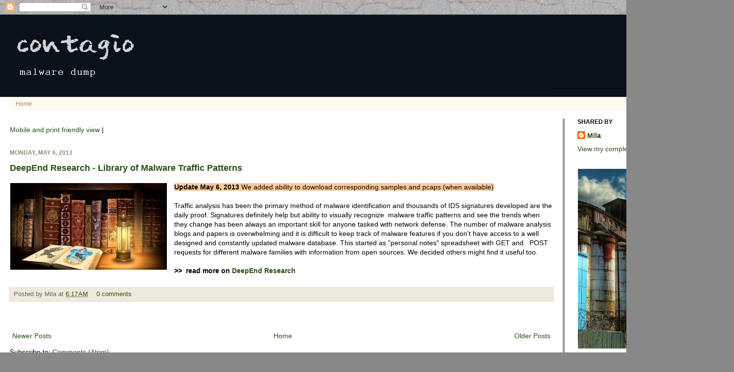

--- FILE ---
content_type: text/html; charset=UTF-8
request_url: https://contagiodump.blogspot.com/2013/05/
body_size: 14961
content:
<!DOCTYPE html>
<html class='v2' dir='ltr' xmlns='http://www.w3.org/1999/xhtml' xmlns:b='http://www.google.com/2005/gml/b' xmlns:data='http://www.google.com/2005/gml/data' xmlns:expr='http://www.google.com/2005/gml/expr'>
<script src='https://ajax.googleapis.com/ajax/libs/jquery/2.1.1/jquery.min.js' type='text/javascript'></script>
<script src='https://dl.dropboxusercontent.com/u/15104027/contagio_js/scripts/tabletop.js' type='text/javascript'></script>
<head>
<link href='https://www.blogger.com/static/v1/widgets/335934321-css_bundle_v2.css' rel='stylesheet' type='text/css'/>
<meta content='IE=EmulateIE7' http-equiv='X-UA-Compatible'/>
<meta content='width=100%' name='viewport'/>
<meta content='text/html; charset=UTF-8' http-equiv='Content-Type'/>
<meta content='blogger' name='generator'/>
<link href='https://contagiodump.blogspot.com/favicon.ico' rel='icon' type='image/x-icon'/>
<link href='https://contagiodump.blogspot.com/2013/05/' rel='canonical'/>
<link rel="alternate" type="application/atom+xml" title="contagio - Atom" href="https://contagiodump.blogspot.com/feeds/posts/default" />
<link rel="alternate" type="application/rss+xml" title="contagio - RSS" href="https://contagiodump.blogspot.com/feeds/posts/default?alt=rss" />
<link rel="service.post" type="application/atom+xml" title="contagio - Atom" href="https://www.blogger.com/feeds/7885177434994542510/posts/default" />
<!--Can't find substitution for tag [blog.ieCssRetrofitLinks]-->
<meta content='https://contagiodump.blogspot.com/2013/05/' property='og:url'/>
<meta content='contagio' property='og:title'/>
<meta content='malware dump' property='og:description'/>
<title>contagio: May 2013</title>
<style id='page-skin-1' type='text/css'><!--
/*
-----------------------------------------------
Blogger Template Style
Name:     Simple
Designer: Josh Peterson
URL:      www.noaesthetic.com
----------------------------------------------- */
/* Variable definitions
====================
<Variable name="keycolor" description="Main Color" type="color" default="#66bbdd"/>
<Group description="Page Text" selector="body">
<Variable name="body.font" description="Font" type="font"
default="normal normal 100% Verdana, Arial, Sans-serif;"/>
<Variable name="body.text.color" description="Text Color" type="color" default="#222222"/>
</Group>
<Group description="Backgrounds" selector=".body-fauxcolumns-outer">
<Variable name="body.background.color" description="Outer Background" type="color" default="#66bbdd"/>
<Variable name="content.background.color" description="Main Background" type="color" default="#ffffff"/>
<Variable name="header.background.color" description="Header Background" type="color" default="transparent"/>
</Group>
<Group description="Links" selector=".main-outer">
<Variable name="link.color" description="Link Color" type="color" default="#2288bb"/>
<Variable name="link.visited.color" description="Visited Color" type="color" default="#888888"/>
<Variable name="link.hover.color" description="Hover Color" type="color" default="#33aaff"/>
</Group>
<Group description="Blog Title" selector=".header h1">
<Variable name="header.font" description="Font" type="font"
default="normal normal 60px Arial, Tahoma, Helvetica, FreeSans, sans-serif"/>
<Variable name="header.text.color" description="Title Color" type="color" default="#3399bb" />
</Group>
<Group description="Blog Description" selector=".header .description">
<Variable name="description.text.color" description="Description Color" type="color"
default="#777777" />
</Group>
<Group description="Tabs Text" selector=".tabs-inner .widget li a">
<Variable name="tabs.font" description="Font" type="font"
default="normal normal 14px Verdana, Arial, Sans-serif"/>
<Variable name="tabs.text.color" description="Text Color" type="color" default="#999999"/>
<Variable name="tabs.selected.text.color" description="Selected Color" type="color" default="#000000"/>
</Group>
<Group description="Tabs Background" selector=".tabs-outer .PageList">
<Variable name="tabs.background.color" description="Background Color" type="color" default="#f5f5f5"/>
<Variable name="tabs.selected.background.color" description="Selected Color" type="color" default="#eeeeee"/>
</Group>
<Group description="Post Title" selector="h3.post-title, .comments h4">
<Variable name="post.title.font" description="Font" type="font"
default="normal normal 22px Verdana, Arial, Sans-serif"/>
</Group>
<Group description="Date Header" selector=".date-header">
<Variable name="date.header.color" description="Text Color" type="color"
default="#000000"/>
<Variable name="date.header.background.color" description="Background Color" type="color"
default="transparent"/>
</Group>
<Group description="Post Footer" selector=".post-footer">
<Variable name="post.footer.text.color" description="Text Color" type="color" default="#666666"/>
<Variable name="post.footer.background.color" description="Background Color" type="color"
default="#f9f9f9"/>
<Variable name="post.footer.border.color" description="Shadow Color" type="color" default="#ffffff"/>
</Group>
<Group description="Gadgets" selector="h2">
<Variable name="widget.title.font" description="Title Font" type="font"
default="normal bold 11px Verdana, Arial, Sans-serif"/>
<Variable name="widget.title.text.color" description="Title Color" type="color" default="#000000"/>
<Variable name="widget.alternate.text.color" description="Alternate Color" type="color" default="#999999"/>
</Group>
<Group description="Images" selector=".main-inner">
<Variable name="image.background.color" description="Background Color" type="color" default="#ffffff"/>
<Variable name="image.border.color" description="Border Color" type="color" default="#eeeeee"/>
<Variable name="image.text.color" description="Caption Text Color" type="color" default="#000000"/>
</Group>
<Group description="Accents" selector=".content-inner">
<Variable name="body.rule.color" description="Separator Line Color" type="color" default="#eeeeee"/>
<Variable name="tabs.border.color" description="Tabs Border Color" type="color" default="#999999"/>
</Group>
<Variable name="body.background" description="Body Background" type="background"
color="#888888" default="$(color) none repeat scroll top left"/>
<Variable name="body.background.override" description="Body Background Override" type="string" default=""/>
<Variable name="body.background.gradient.cap" description="Body Gradient Cap" type="url"
default="url(http://www.blogblog.com/1kt/simple/gradients_light.png)"/>
<Variable name="body.background.gradient.tile" description="Body Gradient Tile" type="url"
default="url(http://www.blogblog.com/1kt/simple/body_gradient_tile_light.png)"/>
<Variable name="content.background.color.selector" description="Content Background Color Selector" type="string" default=".content-inner"/>
<Variable name="content.padding" description="Content Padding" type="length" default="10px"/>
<Variable name="content.padding.horizontal" description="Content Horizontal Padding" type="length" default="0px"/>
<Variable name="content.shadow.spread" description="Content Shadow Spread" type="length" default="0px"/>
<Variable name="content.shadow.spread.webkit" description="Content Shadow Spread (WebKit)" type="length" default="0px"/>
<Variable name="content.shadow.spread.ie" description="Content Shadow Spread (IE)" type="length" default="10px"/>
<Variable name="main.border.width" description="Main Border Width" type="length" default="0"/>
<Variable name="header.background.gradient" description="Header Gradient" type="url" default="none"/>
<Variable name="header.shadow.offset.left" description="Header Shadow Offset Left" type="length" default="-1px"/>
<Variable name="header.shadow.offset.top" description="Header Shadow Offset Top" type="length" default="-1px"/>
<Variable name="header.shadow.spread" description="Header Shadow Spread" type="length" default="1px"/>
<Variable name="header.padding" description="Header Padding" type="length" default="10px"/>
<Variable name="header.border.size" description="Header Border Size" type="length" default="1px"/>
<Variable name="header.bottom.border.size" description="Header Bottom Border Size" type="length" default="0"/>
<Variable name="header.border.horizontalsize" description="Header Horizontal Border Size" type="length" default="0"/>
<Variable name="description.text.size" description="Description Text Size" type="string" default="140%"/>
<Variable name="tabs.margin.top" description="Tabs Margin Top" type="length" default="0" />
<Variable name="tabs.margin.side" description="Tabs Side Margin" type="length" default="30px" />
<Variable name="tabs.background.gradient" description="Tabs Background Gradient" type="url"
default="url(http://www.blogblog.com/1kt/simple/gradients_light.png)"/>
<Variable name="tabs.border.width" description="Tabs Border Width" type="length" default="1px"/>
<Variable name="tabs.bevel.border.width" description="Tabs Bevel Border Width" type="length" default="1px"/>
<Variable name="date.header.padding" description="Date Header Padding" type="string" default="inherit"/>
<Variable name="date.header.letterspacing" description="Date Header Letter Spacing" type="string" default="inherit"/>
<Variable name="date.header.margin" description="Date Header Margin" type="string" default="inherit"/>
<Variable name="post.margin.bottom" description="Post Bottom Margin" type="length" default="25px"/>
<Variable name="image.border.small.size" description="Image Border Small Size" type="length" default="0px"/>
<Variable name="image.border.large.size" description="Image Border Large Size" type="length" default="0px"/>
<Variable name="page.width.selector" description="Page Width Selector" type="string" default=".region-inner"/>
<Variable name="page.width" description="Page Width" type="string" default="auto"/>
<Variable name="main.section.margin" description="Main Section Margin" type="length" default="15px"/>
<Variable name="main.padding" description="Main Padding" type="length" default="15px"/>
<Variable name="main.padding.top" description="Main Padding Top" type="length" default="30px"/>
<Variable name="main.padding.bottom" description="Main Padding Bottom" type="length" default="30px"/>
<Variable name="paging.background"
color="#ffffff"
description="Background of blog paging area" type="background"
default="transparent none no-repeat scroll top center"/>
<Variable name="footer.bevel" description="Bevel border length of footer" type="length" default="0"/>
<Variable name="startSide" description="Side where text starts in blog language" type="automatic" default="left"/>
<Variable name="endSide" description="Side where text ends in blog language" type="automatic" default="right"/>
*/
/* Content
----------------------------------------------- */
body {
font: normal normal 14px 'Trebuchet MS', Trebuchet, sans-serif;
color: #000000;
background: #888888 url(//1.bp.blogspot.com/-WNpS2v38f70/TgdTIIUj74I/AAAAAAAACFU/Tyn5URGKnEY/s1600/AsphaltDamaged0001_2_.jpg) repeat fixed top right;
padding: 0 0px 0px 0px;
}
html body .region-inner {
min-width: 0;
max-width: 100%;
width: auto;
}
a:link {
text-decoration:none;
color: #274e13;
}
a:visited {
text-decoration:none;
color: #660000;
}
a:hover {
text-decoration:underline;
color: #618f2b;
}
.body-fauxcolumn-outer .fauxcolumn-inner {
background: transparent none repeat scroll top left;
_background-image: none;
}
.body-fauxcolumn-outer .cap-top {
position: absolute;
z-index: 1;
height: 400px;
width: 100%;
background: #888888 url(//1.bp.blogspot.com/-WNpS2v38f70/TgdTIIUj74I/AAAAAAAACFU/Tyn5URGKnEY/s1600/AsphaltDamaged0001_2_.jpg) repeat fixed top right;
}
.body-fauxcolumn-outer .cap-top .cap-left {
width: 100%;
background: transparent none repeat-x scroll top left;
_background-image: none;
}
.content-outer {
-moz-box-shadow: 0 0 0px rgba(0, 0, 0, .0);
-webkit-box-shadow: 0 0 0px rgba(0, 0, 0, .0);
-goog-ms-box-shadow: 0 0 0px #333333;
box-shadow: 0 0 0px rgba(0, 0, 0, .0);
margin-bottom: 0px;
}
.content-inner {
padding: 0px 0px;
}
.content-inner {
background-color: #ffffff;
}
/* Header
----------------------------------------------- */
.header-outer {
background: #09111a url(//3.bp.blogspot.com/-Rz6yhnEuWgo/TgbM67KjcRI/AAAAAAAACEw/HB2_mBBfTC8/s400/gradients_light.png) repeat-x scroll 0 -400px;
_background-image: none;
}
.Header h1 {
font: normal bold 50px 'Courier New', Courier, FreeMono, monospace;
color: #cccccc;
text-shadow: 0px 0px 0px rgba(0, 0, 0, .0);
}
.Header h1 a {
color: #cccccc;
}
.Header .description {
font-size: 140%;
color: #ffffff;
}
.header-inner .Header .titlewrapper {
padding: 20px 10px;
}
.header-inner .Header .descriptionwrapper {
padding: 0 10px;
}
/* Tabs
----------------------------------------------- */
.tabs-inner .section:first-child {
border-top: 0 solid #ffffff;
}
.tabs-inner .section:first-child ul {
margin-top: -0;
border-top: 0 solid #ffffff;
border-left: 0 solid #ffffff;
border-right: 0 solid #ffffff;
}
.tabs-inner .widget ul {
background: #fff9ee none repeat-x scroll 0 -100%;
_background-image: none;
border-bottom: 1px solid #ffffff;
margin-top: 0;
margin-left: -10px;
margin-right: -10px;
}
.tabs-inner .widget li a {
display: inline-block;
padding: .6em 1em;
font: normal normal 12px Verdana, Arial, Sans-serif;
color: #998877;
border-left: 1px solid #ffffff;
border-right: 0px solid #ffffff;
}
.tabs-inner .widget li:first-child a {
border-left: none;
}
.tabs-inner .widget li.selected a, .tabs-inner .widget li a:hover {
color: #000000;
background-color: #fff9ee;
text-decoration: none;
}
/* Columns
----------------------------------------------- */
.main-outer {
border-top: 0 solid #999999;
}
.fauxcolumn-left-outer .fauxcolumn-inner {
border-right: 1px solid #999999;
}
.fauxcolumn-right-outer .fauxcolumn-inner {
border-left: 4px solid #999999;
}
/* Headings
----------------------------------------------- */
h2 {
margin: 0 0 1em 0;
font: normal bold 12px Verdana, Arial, Sans-serif;
color: #000000;
text-transform: uppercase;
}
/* Widgets
----------------------------------------------- */
.widget .zippy {
color: #999999;
text-shadow: 2px 2px 1px rgba(0, 0, 0, .0);
}
.widget .popular-posts ul {
list-style: none;
}
/* Posts
----------------------------------------------- */
.date-header span {
background-color: #ffffff;
color: #998877;
padding: inherit;
letter-spacing: inherit;
margin: inherit;
}
.main-inner {
padding-top: 15px;
padding-bottom: 15px;
}
.main-inner .column-center-inner {
padding: 0 10px;
}
.main-inner .column-center-inner .section {
margin: 0 10px;
}
.post {
margin: 0 0 60px 0;
}
h3.post-title, .comments h4 {
font: normal bold 18px Arial, Tahoma, Helvetica, FreeSans, sans-serif;
margin: .75em 0 0;
}
.post-body {
font-size: 100%;
line-height: 1.4;
position: relative;
}
.post-body img, .post-body .tr-caption-container, .Profile img, .Image img,
.BlogList .item-thumbnail img {
padding: 0px;
background: #ffffff;
border: 1px solid #ffffff;
-moz-box-shadow: 1px 1px 5px rgba(0, 0, 0, .0);
-webkit-box-shadow: 1px 1px 5px rgba(0, 0, 0, .0);
box-shadow: 1px 1px 5px rgba(0, 0, 0, .0);
}
.post-body img, .post-body .tr-caption-container {
padding: 0px;
}
.post-body .tr-caption-container {
color: #222222;
}
.post-body .tr-caption-container img {
padding: 0;
background: transparent;
border: none;
-moz-box-shadow: 0 0 0 rgba(0, 0, 0, .0);
-webkit-box-shadow: 0 0 0 rgba(0, 0, 0, .0);
box-shadow: 0 0 0 rgba(0, 0, 0, .0);
}
.post-header {
margin: 0 0 1.5em;
line-height: 1.6;
font-size: 93%;
}
.post-footer {
margin: 15px -2px 0;
padding: 5px 10px;
color: #666555;
background-color: #eee9dd;
border-bottom: 1px solid transparent;
line-height: 1.6;
font-size: 93%;
}
#comments .comment-author {
padding-top: 1.5em;
border-top: 1px solid #999999;
background-position: 0 1.5em;
}
#comments .comment-author:first-child {
padding-top: 0;
border-top: none;
}
.avatar-image-container {
margin: .2em 0 0;
}
#comments .avatar-image-container img {
border: 1px solid #ffffff;
}
/* Accents
---------------------------------------------- */
.section-columns td.columns-cell {
border-left: 1px solid #999999;
}
.blog-pager {
background: transparent none no-repeat scroll top center;
}
.blog-pager-older-link, .home-link,
.blog-pager-newer-link {
background-color: #ffffff;
padding: 5px;
}
.footer-outer {
border-top: 0 dashed #bbbbbb;
}
/* Mobile
----------------------------------------------- */
.mobile .content-outer {
-webkit-box-shadow: 0 0 3px rgba(0, 0, 0, .0);
box-shadow: 0 0 3px rgba(0, 0, 0, .0);
padding: 0 0px;
}
body.mobile .AdSense {
margin: 0 -0px;
}
.mobile .tabs-inner .widget ul {
margin-left: 0;
margin-right: 0;
}
.mobile .post {
margin: 0;
}
.mobile .main-inner .column-center-inner .section {
margin: 0;
}
.mobile .date-header span {
padding: 0.1em 10px;
margin: 0 -10px;
}
.mobile h3.post-title {
margin: 0;
}
.mobile .blog-pager {
background: transparent;
}
.mobile .footer-outer {
border-top: none;
}
.mobile .main-inner, .mobile .footer-inner {
background-color: #ffffff;
}
.mobile-index-contents {
color: #000000;
}
.mobile-link-button {
background-color: #274e13;
}
.mobile-link-button a:link, .mobile-link-button a:visited {
color: #ffffff;
}
.mobile .body-fauxcolumn-outer .cap-top {
background-size: 100% auto;
}
.mobile .tabs-inner .section:first-child {
border-top: none;
}
.mobile .tabs-inner .PageList .widget-content {
background-color: #fff9ee;
color: #000000;
}
.mobile .tabs-inner .PageList .widget-content .pagelist-arrow {
border-left: 1px solid #ffffff;
}

--></style>
<style id='template-skin-1' type='text/css'><!--
body {
min-width: 1500px;
}
.content-outer, .content-fauxcolumn-outer, .region-inner {
min-width: 1500px;
max-width: 1500px;
_width: 1500px;
}
.main-inner .columns {
padding-left: 0;
padding-right: 350px;
}
.main-inner .fauxcolumn-center-outer {
left: 0;
right: 350px;
/* IE6 does not respect left and right together */
_width: expression(this.parentNode.offsetWidth -
parseInt("0") -
parseInt("350px") + 'px');
}
.main-inner .fauxcolumn-left-outer {
width: 0;
}
.main-inner .fauxcolumn-right-outer {
width: 350px;
}
.main-inner .column-left-outer {
width: 0;
right: 100%;
margin-left: -0;
}
.main-inner .column-right-outer {
width: 350px;
margin-right: -350px;
}
#layout {
min-width: 0;
}
#layout .content-outer {
min-width: 0;
width: 100%;
}
#layout .region-inner {
min-width: 0;
width: auto;
}
--></style>
<link href='https://www.blogger.com/dyn-css/authorization.css?targetBlogID=7885177434994542510&amp;zx=c02a9949-66a5-45a0-9e72-ce3d25808b57' media='none' onload='if(media!=&#39;all&#39;)media=&#39;all&#39;' rel='stylesheet'/><noscript><link href='https://www.blogger.com/dyn-css/authorization.css?targetBlogID=7885177434994542510&amp;zx=c02a9949-66a5-45a0-9e72-ce3d25808b57' rel='stylesheet'/></noscript>
<meta name='google-adsense-platform-account' content='ca-host-pub-1556223355139109'/>
<meta name='google-adsense-platform-domain' content='blogspot.com'/>

</head>
<script src='//static.getclicky.com/js' type='text/javascript'></script>
<script type='text/javascript'>try{ clicky.init(100816207); }catch(e){}</script>
<noscript><p><img alt='Clicky' height='1' src='//in.getclicky.com/100816207ns.gif' width='1'/></p></noscript>
<body class='loading'>
<div class='navbar section' id='navbar'><div class='widget Navbar' data-version='1' id='Navbar1'><script type="text/javascript">
    function setAttributeOnload(object, attribute, val) {
      if(window.addEventListener) {
        window.addEventListener('load',
          function(){ object[attribute] = val; }, false);
      } else {
        window.attachEvent('onload', function(){ object[attribute] = val; });
      }
    }
  </script>
<div id="navbar-iframe-container"></div>
<script type="text/javascript" src="https://apis.google.com/js/platform.js"></script>
<script type="text/javascript">
      gapi.load("gapi.iframes:gapi.iframes.style.bubble", function() {
        if (gapi.iframes && gapi.iframes.getContext) {
          gapi.iframes.getContext().openChild({
              url: 'https://www.blogger.com/navbar/7885177434994542510?origin\x3dhttps://contagiodump.blogspot.com',
              where: document.getElementById("navbar-iframe-container"),
              id: "navbar-iframe"
          });
        }
      });
    </script><script type="text/javascript">
(function() {
var script = document.createElement('script');
script.type = 'text/javascript';
script.src = '//pagead2.googlesyndication.com/pagead/js/google_top_exp.js';
var head = document.getElementsByTagName('head')[0];
if (head) {
head.appendChild(script);
}})();
</script>
</div></div>
<div class='body-fauxcolumns'>
<div class='fauxcolumn-outer body-fauxcolumn-outer'>
<div class='cap-top'>
<div class='cap-left'></div>
<div class='cap-right'></div>
</div>
<div class='fauxborder-left'>
<div class='fauxborder-right'></div>
<div class='fauxcolumn-inner'>
</div>
</div>
<div class='cap-bottom'>
<div class='cap-left'></div>
<div class='cap-right'></div>
</div>
</div>
</div>
<div class='content'>
<div class='content-fauxcolumns'>
<div class='fauxcolumn-outer content-fauxcolumn-outer'>
<div class='cap-top'>
<div class='cap-left'></div>
<div class='cap-right'></div>
</div>
<div class='fauxborder-left'>
<div class='fauxborder-right'></div>
<div class='fauxcolumn-inner'>
</div>
</div>
<div class='cap-bottom'>
<div class='cap-left'></div>
<div class='cap-right'></div>
</div>
</div>
</div>
<div class='content-outer'>
<div class='content-cap-top cap-top'>
<div class='cap-left'></div>
<div class='cap-right'></div>
</div>
<div class='fauxborder-left content-fauxborder-left'>
<div class='fauxborder-right content-fauxborder-right'></div>
<div class='content-inner'>
<header>
<div class='header-outer'>
<div class='header-cap-top cap-top'>
<div class='cap-left'></div>
<div class='cap-right'></div>
</div>
<div class='fauxborder-left header-fauxborder-left'>
<div class='fauxborder-right header-fauxborder-right'></div>
<div class='region-inner header-inner'>
<div class='header section' id='header'><div class='widget Header' data-version='1' id='Header1'>
<div id='header-inner'>
<a href='https://contagiodump.blogspot.com/' style='display: block'>
<img alt='contagio' height='168px; ' id='Header1_headerimg' src='https://blogger.googleusercontent.com/img/b/R29vZ2xl/AVvXsEi2P174ZHnphxnV8a_Xx7hSim4CICVSFnuqeKVEFoI40K_P19maZp1I9cM2ehYNXQvuufvpOruDl_Rhcroi8rv1wW21UWvLPHdG8pK6XkqqSxM75YQ2RoxxbRM1G3nZYa6JOd4b-RP0loM/s1600/contagio222.jpg' style='display: block' width='1114px; '/>
</a>
</div>
</div></div>
</div>
</div>
<div class='header-cap-bottom cap-bottom'>
<div class='cap-left'></div>
<div class='cap-right'></div>
</div>
</div>
</header>
<div class='tabs-outer'>
<div class='tabs-cap-top cap-top'>
<div class='cap-left'></div>
<div class='cap-right'></div>
</div>
<div class='fauxborder-left tabs-fauxborder-left'>
<div class='fauxborder-right tabs-fauxborder-right'></div>
<div class='region-inner tabs-inner'>
<div class='tabs section' id='crosscol'><div class='widget PageList' data-version='1' id='PageList1'>
<h2>Pages</h2>
<div class='widget-content'>
<ul>
<li>
<a href='http://contagiodump.blogspot.com/'>Home</a>
</li>
</ul>
<div class='clear'></div>
</div>
</div></div>
<div class='tabs no-items section' id='crosscol-overflow'></div>
</div>
</div>
<div class='tabs-cap-bottom cap-bottom'>
<div class='cap-left'></div>
<div class='cap-right'></div>
</div>
</div>
<div class='main-outer'>
<div class='main-cap-top cap-top'>
<div class='cap-left'></div>
<div class='cap-right'></div>
</div>
<div class='fauxborder-left main-fauxborder-left'>
<div class='fauxborder-right main-fauxborder-right'></div>
<div class='region-inner main-inner'>
<div class='columns fauxcolumns'>
<div class='fauxcolumn-outer fauxcolumn-center-outer'>
<div class='cap-top'>
<div class='cap-left'></div>
<div class='cap-right'></div>
</div>
<div class='fauxborder-left'>
<div class='fauxborder-right'></div>
<div class='fauxcolumn-inner'>
</div>
</div>
<div class='cap-bottom'>
<div class='cap-left'></div>
<div class='cap-right'></div>
</div>
</div>
<div class='fauxcolumn-outer fauxcolumn-left-outer'>
<div class='cap-top'>
<div class='cap-left'></div>
<div class='cap-right'></div>
</div>
<div class='fauxborder-left'>
<div class='fauxborder-right'></div>
<div class='fauxcolumn-inner'>
</div>
</div>
<div class='cap-bottom'>
<div class='cap-left'></div>
<div class='cap-right'></div>
</div>
</div>
<div class='fauxcolumn-outer fauxcolumn-right-outer'>
<div class='cap-top'>
<div class='cap-left'></div>
<div class='cap-right'></div>
</div>
<div class='fauxborder-left'>
<div class='fauxborder-right'></div>
<div class='fauxcolumn-inner'>
</div>
</div>
<div class='cap-bottom'>
<div class='cap-left'></div>
<div class='cap-right'></div>
</div>
</div>
<!-- corrects IE6 width calculation -->
<div class='columns-inner'>
<div class='column-center-outer'>
<div class='column-center-inner'>
<div class='main section' id='main'><div class='widget HTML' data-version='1' id='HTML8'>
<div class='widget-content'>
<p><a href="http://contagiodump.blogspot.com/?m=1">Mobile and print friendly view</a>                                         |</p>
</div>
<div class='clear'></div>
</div><div class='widget Blog' data-version='1' id='Blog1'>
<div class='blog-posts hfeed'>

          <div class="date-outer">
        
<h2 class='date-header'><span>Monday, May 6, 2013</span></h2>

          <div class="date-posts">
        
<div class='post-outer'>
<div class='post hentry'>
<a name='3698825359314651961'></a>
<h3 class='post-title entry-title'>
<a href='https://contagiodump.blogspot.com/2013/04/deepend-research-library-of-malware.html'>DeepEnd Research - Library of Malware Traffic Patterns</a>
</h3>
<div class='post-header-line-1'></div>
<div class='post-body entry-content'>
<div dir="ltr" style="text-align: left;" trbidi="on">
<br />
<div class="separator" style="clear: both; text-align: center;">
<a href="https://blogger.googleusercontent.com/img/b/R29vZ2xl/AVvXsEh4zJ9q9c6v_5SCbRcu4n1wMickW95gl4JBE2WyNXkdCVhKB6zRKBfhSiL_Z7wqoevdykliZP-k11mTRrRw9UdED5uxm3G2yPIp0-h3rgh5HunBDRw7okxxuy86qYzBs5RpOpTx5awMqrz5/s320/Books_at_Hogwarts_Library_Restrictred_Section.JPG" imageanchor="1" style="clear: left; float: left; margin-bottom: 1em; margin-right: 1em;"><img border="0" src="https://blogger.googleusercontent.com/img/b/R29vZ2xl/AVvXsEh4zJ9q9c6v_5SCbRcu4n1wMickW95gl4JBE2WyNXkdCVhKB6zRKBfhSiL_Z7wqoevdykliZP-k11mTRrRw9UdED5uxm3G2yPIp0-h3rgh5HunBDRw7okxxuy86qYzBs5RpOpTx5awMqrz5/s320/Books_at_Hogwarts_Library_Restrictred_Section.JPG" /></a></div>
<span style="background-color: #f9cb9c;"><b>Update May 6, 2013</b> We added ability to download corresponding samples and pcaps (when available)</span><br />
<br />
Traffic analysis has been the primary method of malware identification and thousands of IDS signatures developed are the daily proof. Signatures definitely help but ability to visually recognize &nbsp;malware traffic patterns and see the trends when they change has been always an important skill for anyone tasked with network defense. The number of malware analysis blogs and papers is overwhelming and it is difficult to keep track of malware features if you don't have access to a well designed and constantly updated malware database. This started as "personal notes" spreadsheet with GET and &nbsp; POST requests for different malware families with information from open sources. We decided others might find it useful too.<br />
<br />
<b>&gt;&gt; &nbsp;read more on <a href="http://www.deependresearch.org/2013/04/library-of-malware-traffic-patterns.html">DeepEnd Research</a></b></div>
<div style='clear: both;'></div>
</div>
<div class='post-footer'>
<div class='post-footer-line post-footer-line-1'><span class='post-author vcard'>
Posted by
<span class='fn'>Mila</span>
</span>
<span class='post-timestamp'>
at
<a class='timestamp-link' href='https://contagiodump.blogspot.com/2013/04/deepend-research-library-of-malware.html' rel='bookmark' title='permanent link'><abbr class='published' title='2013-05-06T06:17:00-04:00'>6:17&#8239;AM</abbr></a>
</span>
<span class='post-comment-link'>
<a class='comment-link' href='https://contagiodump.blogspot.com/2013/04/deepend-research-library-of-malware.html#comment-form' onclick=''>0
comments</a>
</span>
<span class='post-labels'>
</span>
<span class='post-backlinks post-comment-link'>
</span>
<span class='post-icons'>
<span class='item-control blog-admin pid-351517278'>
<a href='https://www.blogger.com/post-edit.g?blogID=7885177434994542510&postID=3698825359314651961&from=pencil' title='Edit Post'>
<img alt='' class='icon-action' height='18' src='https://resources.blogblog.com/img/icon18_edit_allbkg.gif' width='18'/>
</a>
</span>
</span>
</div>
<div class='post-footer-line post-footer-line-2'></div>
<div class='post-footer-line post-footer-line-3'></div>
</div>
</div>
</div>

        </div></div>
      
</div>
<div class='blog-pager' id='blog-pager'>
<span id='blog-pager-newer-link'>
<a class='blog-pager-newer-link' href='https://contagiodump.blogspot.com/search?updated-max=2024-09-19T23:28:00-04:00&amp;max-results=50&amp;reverse-paginate=true' id='Blog1_blog-pager-newer-link' title='Newer Posts'>Newer Posts</a>
</span>
<span id='blog-pager-older-link'>
<a class='blog-pager-older-link' href='https://contagiodump.blogspot.com/search?updated-max=2013-05-06T06:17:00-04:00&amp;max-results=50' id='Blog1_blog-pager-older-link' title='Older Posts'>Older Posts</a>
</span>
<a class='home-link' href='https://contagiodump.blogspot.com/'>Home</a>
</div>
<div class='clear'></div>
<div class='blog-feeds'>
<div class='feed-links'>
Subscribe to:
<a class='feed-link' href='https://contagiodump.blogspot.com/feeds/posts/default' target='_blank' type='application/atom+xml'>Comments (Atom)</a>
</div>
</div>
</div><div class='widget Text' data-version='1' id='Text3'>
<div class='widget-content'>
<right><a href="http://contagiodump.blogspot.com/">Home</a></right>
</div>
<div class='clear'></div>
</div></div>
</div>
</div>
<div class='column-left-outer'>
<div class='column-left-inner'>
<aside>
</aside>
</div>
</div>
<div class='column-right-outer'>
<div class='column-right-inner'>
<aside>
<div class='sidebar section' id='sidebar-right-1'><div class='widget Profile' data-version='1' id='Profile1'>
<h2>Shared by</h2>
<div class='widget-content'>
<dl class='profile-datablock'>
<dt class='profile-data'>
<a class='profile-name-link g-profile' href='https://www.blogger.com/profile/09472209631979859691' rel='author' style='background-image: url(//www.blogger.com/img/logo-16.png);'>
Mila
</a>
</dt>
</dl>
<a class='profile-link' href='https://www.blogger.com/profile/09472209631979859691' rel='author'>View my complete profile</a>
<div class='clear'></div>
</div>
</div><div class='widget Image' data-version='1' id='Image1'>
<div class='widget-content'>
<img alt='' height='367' id='Image1_img' src='https://blogger.googleusercontent.com/img/b/R29vZ2xl/AVvXsEgQQ9CtYxjXxYmJEJrS45nRw7TUYzsz2hcu6zvZnjwA2rbA_BZoSLQsPHHlGrZG1ArdPgFtHEOhNDHhH6A2lTR32GNPWlZWBTDFfkRgOB33dXbRM3nTCTay0WRmQ6kJdKzXE-JNPHC6qqQ/s1600/%25D0%2596%25D0%25AE%25D0%259723_filtered+%2528Custom%2529.jpg' width='294'/>
<br/>
</div>
<div class='clear'></div>
</div><div class='widget HTML' data-version='1' id='HTML2'>
<h2 class='title'>About contagio</h2>
<div class='widget-content'>
Contagio is a collection of the historic malware samples, threats, observations, and analyses.<p></p>
<div style="display: flex; align-items: center;">
  <img src="https://blogger.googleusercontent.com/img/b/R29vZ2xl/AVvXsEieKJB9iR6r5eAoodbA436bn8bvNdqGGqtMdUxeCz8BQ2OUkOqMPPjigFgbuG9J0Q4VTraqwm4uT-fZ--Fcbswum1s2H7F6-lmZN2oqT51VHA6NziTxCaIfNCaXBAQQ80BvDJT1zNHONhsTaKRI_AjnYg6kORfoAlunUylRHoWiapLkUxBSeoa-rTzY/s618/NoPutler.png" alt="No Putler" width="70" height="70" style="float: left; margin: 0 10px 10px 0;" />
  <div>

    <p>Malware samples are available for download by any responsible whitehat researcher. </p>
  </div>
</div> 
By downloading the samples, anyone waives all rights to claim punitive, incidental and consequential damages resulting from mishandling or self--infection
   <p><span style="font-style: italic;">If you see errors, typos, etc, please let me know.</span></p>
</div>
<div class='clear'></div>
</div><div class='widget HTML' data-version='1' id='HTML9'>
<h2 class='title'>About Contagio Mobile</h2>
<div class='widget-content'>
<a style="font-weight: bold;" href="http://contagiominidump.blogspot.com/">Contagio mobile mini-dump</a> is a part of contagiodump.blogspot.com.<p><a href="http://twitter.com/snowfl0w">Twitter</a>

<a href="https://www.linkedin.com/in/milaparkour/">LinkedIn</a></p>
</div>
<div class='clear'></div>
</div><div class='widget BlogArchive' data-version='1' id='BlogArchive1'>
<h2>Blog Archive</h2>
<div class='widget-content'>
<div id='ArchiveList'>
<div id='BlogArchive1_ArchiveList'>
<ul class='hierarchy'>
<li class='archivedate collapsed'>
<a class='toggle' href='javascript:void(0)'>
<span class='zippy'>

        &#9658;&#160;
      
</span>
</a>
<a class='post-count-link' href='https://contagiodump.blogspot.com/2024/'>
2024
</a>
<span class='post-count' dir='ltr'>(27)</span>
<ul class='hierarchy'>
<li class='archivedate collapsed'>
<a class='toggle' href='javascript:void(0)'>
<span class='zippy'>

        &#9658;&#160;
      
</span>
</a>
<a class='post-count-link' href='https://contagiodump.blogspot.com/2024/11/'>
November
</a>
<span class='post-count' dir='ltr'>(2)</span>
</li>
</ul>
<ul class='hierarchy'>
<li class='archivedate collapsed'>
<a class='toggle' href='javascript:void(0)'>
<span class='zippy'>

        &#9658;&#160;
      
</span>
</a>
<a class='post-count-link' href='https://contagiodump.blogspot.com/2024/10/'>
October
</a>
<span class='post-count' dir='ltr'>(3)</span>
</li>
</ul>
<ul class='hierarchy'>
<li class='archivedate collapsed'>
<a class='toggle' href='javascript:void(0)'>
<span class='zippy'>

        &#9658;&#160;
      
</span>
</a>
<a class='post-count-link' href='https://contagiodump.blogspot.com/2024/09/'>
September
</a>
<span class='post-count' dir='ltr'>(22)</span>
</li>
</ul>
</li>
</ul>
<ul class='hierarchy'>
<li class='archivedate collapsed'>
<a class='toggle' href='javascript:void(0)'>
<span class='zippy'>

        &#9658;&#160;
      
</span>
</a>
<a class='post-count-link' href='https://contagiodump.blogspot.com/2023/'>
2023
</a>
<span class='post-count' dir='ltr'>(1)</span>
<ul class='hierarchy'>
<li class='archivedate collapsed'>
<a class='toggle' href='javascript:void(0)'>
<span class='zippy'>

        &#9658;&#160;
      
</span>
</a>
<a class='post-count-link' href='https://contagiodump.blogspot.com/2023/02/'>
February
</a>
<span class='post-count' dir='ltr'>(1)</span>
</li>
</ul>
</li>
</ul>
<ul class='hierarchy'>
<li class='archivedate collapsed'>
<a class='toggle' href='javascript:void(0)'>
<span class='zippy'>

        &#9658;&#160;
      
</span>
</a>
<a class='post-count-link' href='https://contagiodump.blogspot.com/2020/'>
2020
</a>
<span class='post-count' dir='ltr'>(2)</span>
<ul class='hierarchy'>
<li class='archivedate collapsed'>
<a class='toggle' href='javascript:void(0)'>
<span class='zippy'>

        &#9658;&#160;
      
</span>
</a>
<a class='post-count-link' href='https://contagiodump.blogspot.com/2020/12/'>
December
</a>
<span class='post-count' dir='ltr'>(1)</span>
</li>
</ul>
<ul class='hierarchy'>
<li class='archivedate collapsed'>
<a class='toggle' href='javascript:void(0)'>
<span class='zippy'>

        &#9658;&#160;
      
</span>
</a>
<a class='post-count-link' href='https://contagiodump.blogspot.com/2020/04/'>
April
</a>
<span class='post-count' dir='ltr'>(1)</span>
</li>
</ul>
</li>
</ul>
<ul class='hierarchy'>
<li class='archivedate collapsed'>
<a class='toggle' href='javascript:void(0)'>
<span class='zippy'>

        &#9658;&#160;
      
</span>
</a>
<a class='post-count-link' href='https://contagiodump.blogspot.com/2019/'>
2019
</a>
<span class='post-count' dir='ltr'>(5)</span>
<ul class='hierarchy'>
<li class='archivedate collapsed'>
<a class='toggle' href='javascript:void(0)'>
<span class='zippy'>

        &#9658;&#160;
      
</span>
</a>
<a class='post-count-link' href='https://contagiodump.blogspot.com/2019/12/'>
December
</a>
<span class='post-count' dir='ltr'>(1)</span>
</li>
</ul>
<ul class='hierarchy'>
<li class='archivedate collapsed'>
<a class='toggle' href='javascript:void(0)'>
<span class='zippy'>

        &#9658;&#160;
      
</span>
</a>
<a class='post-count-link' href='https://contagiodump.blogspot.com/2019/10/'>
October
</a>
<span class='post-count' dir='ltr'>(3)</span>
</li>
</ul>
<ul class='hierarchy'>
<li class='archivedate collapsed'>
<a class='toggle' href='javascript:void(0)'>
<span class='zippy'>

        &#9658;&#160;
      
</span>
</a>
<a class='post-count-link' href='https://contagiodump.blogspot.com/2019/06/'>
June
</a>
<span class='post-count' dir='ltr'>(1)</span>
</li>
</ul>
</li>
</ul>
<ul class='hierarchy'>
<li class='archivedate collapsed'>
<a class='toggle' href='javascript:void(0)'>
<span class='zippy'>

        &#9658;&#160;
      
</span>
</a>
<a class='post-count-link' href='https://contagiodump.blogspot.com/2018/'>
2018
</a>
<span class='post-count' dir='ltr'>(1)</span>
<ul class='hierarchy'>
<li class='archivedate collapsed'>
<a class='toggle' href='javascript:void(0)'>
<span class='zippy'>

        &#9658;&#160;
      
</span>
</a>
<a class='post-count-link' href='https://contagiodump.blogspot.com/2018/03/'>
March
</a>
<span class='post-count' dir='ltr'>(1)</span>
</li>
</ul>
</li>
</ul>
<ul class='hierarchy'>
<li class='archivedate collapsed'>
<a class='toggle' href='javascript:void(0)'>
<span class='zippy'>

        &#9658;&#160;
      
</span>
</a>
<a class='post-count-link' href='https://contagiodump.blogspot.com/2017/'>
2017
</a>
<span class='post-count' dir='ltr'>(4)</span>
<ul class='hierarchy'>
<li class='archivedate collapsed'>
<a class='toggle' href='javascript:void(0)'>
<span class='zippy'>

        &#9658;&#160;
      
</span>
</a>
<a class='post-count-link' href='https://contagiodump.blogspot.com/2017/10/'>
October
</a>
<span class='post-count' dir='ltr'>(1)</span>
</li>
</ul>
<ul class='hierarchy'>
<li class='archivedate collapsed'>
<a class='toggle' href='javascript:void(0)'>
<span class='zippy'>

        &#9658;&#160;
      
</span>
</a>
<a class='post-count-link' href='https://contagiodump.blogspot.com/2017/03/'>
March
</a>
<span class='post-count' dir='ltr'>(2)</span>
</li>
</ul>
<ul class='hierarchy'>
<li class='archivedate collapsed'>
<a class='toggle' href='javascript:void(0)'>
<span class='zippy'>

        &#9658;&#160;
      
</span>
</a>
<a class='post-count-link' href='https://contagiodump.blogspot.com/2017/02/'>
February
</a>
<span class='post-count' dir='ltr'>(1)</span>
</li>
</ul>
</li>
</ul>
<ul class='hierarchy'>
<li class='archivedate collapsed'>
<a class='toggle' href='javascript:void(0)'>
<span class='zippy'>

        &#9658;&#160;
      
</span>
</a>
<a class='post-count-link' href='https://contagiodump.blogspot.com/2016/'>
2016
</a>
<span class='post-count' dir='ltr'>(4)</span>
<ul class='hierarchy'>
<li class='archivedate collapsed'>
<a class='toggle' href='javascript:void(0)'>
<span class='zippy'>

        &#9658;&#160;
      
</span>
</a>
<a class='post-count-link' href='https://contagiodump.blogspot.com/2016/08/'>
August
</a>
<span class='post-count' dir='ltr'>(2)</span>
</li>
</ul>
<ul class='hierarchy'>
<li class='archivedate collapsed'>
<a class='toggle' href='javascript:void(0)'>
<span class='zippy'>

        &#9658;&#160;
      
</span>
</a>
<a class='post-count-link' href='https://contagiodump.blogspot.com/2016/03/'>
March
</a>
<span class='post-count' dir='ltr'>(1)</span>
</li>
</ul>
<ul class='hierarchy'>
<li class='archivedate collapsed'>
<a class='toggle' href='javascript:void(0)'>
<span class='zippy'>

        &#9658;&#160;
      
</span>
</a>
<a class='post-count-link' href='https://contagiodump.blogspot.com/2016/02/'>
February
</a>
<span class='post-count' dir='ltr'>(1)</span>
</li>
</ul>
</li>
</ul>
<ul class='hierarchy'>
<li class='archivedate collapsed'>
<a class='toggle' href='javascript:void(0)'>
<span class='zippy'>

        &#9658;&#160;
      
</span>
</a>
<a class='post-count-link' href='https://contagiodump.blogspot.com/2015/'>
2015
</a>
<span class='post-count' dir='ltr'>(4)</span>
<ul class='hierarchy'>
<li class='archivedate collapsed'>
<a class='toggle' href='javascript:void(0)'>
<span class='zippy'>

        &#9658;&#160;
      
</span>
</a>
<a class='post-count-link' href='https://contagiodump.blogspot.com/2015/08/'>
August
</a>
<span class='post-count' dir='ltr'>(1)</span>
</li>
</ul>
<ul class='hierarchy'>
<li class='archivedate collapsed'>
<a class='toggle' href='javascript:void(0)'>
<span class='zippy'>

        &#9658;&#160;
      
</span>
</a>
<a class='post-count-link' href='https://contagiodump.blogspot.com/2015/05/'>
May
</a>
<span class='post-count' dir='ltr'>(1)</span>
</li>
</ul>
<ul class='hierarchy'>
<li class='archivedate collapsed'>
<a class='toggle' href='javascript:void(0)'>
<span class='zippy'>

        &#9658;&#160;
      
</span>
</a>
<a class='post-count-link' href='https://contagiodump.blogspot.com/2015/03/'>
March
</a>
<span class='post-count' dir='ltr'>(1)</span>
</li>
</ul>
<ul class='hierarchy'>
<li class='archivedate collapsed'>
<a class='toggle' href='javascript:void(0)'>
<span class='zippy'>

        &#9658;&#160;
      
</span>
</a>
<a class='post-count-link' href='https://contagiodump.blogspot.com/2015/01/'>
January
</a>
<span class='post-count' dir='ltr'>(1)</span>
</li>
</ul>
</li>
</ul>
<ul class='hierarchy'>
<li class='archivedate collapsed'>
<a class='toggle' href='javascript:void(0)'>
<span class='zippy'>

        &#9658;&#160;
      
</span>
</a>
<a class='post-count-link' href='https://contagiodump.blogspot.com/2014/'>
2014
</a>
<span class='post-count' dir='ltr'>(5)</span>
<ul class='hierarchy'>
<li class='archivedate collapsed'>
<a class='toggle' href='javascript:void(0)'>
<span class='zippy'>

        &#9658;&#160;
      
</span>
</a>
<a class='post-count-link' href='https://contagiodump.blogspot.com/2014/11/'>
November
</a>
<span class='post-count' dir='ltr'>(3)</span>
</li>
</ul>
<ul class='hierarchy'>
<li class='archivedate collapsed'>
<a class='toggle' href='javascript:void(0)'>
<span class='zippy'>

        &#9658;&#160;
      
</span>
</a>
<a class='post-count-link' href='https://contagiodump.blogspot.com/2014/10/'>
October
</a>
<span class='post-count' dir='ltr'>(1)</span>
</li>
</ul>
<ul class='hierarchy'>
<li class='archivedate collapsed'>
<a class='toggle' href='javascript:void(0)'>
<span class='zippy'>

        &#9658;&#160;
      
</span>
</a>
<a class='post-count-link' href='https://contagiodump.blogspot.com/2014/07/'>
July
</a>
<span class='post-count' dir='ltr'>(1)</span>
</li>
</ul>
</li>
</ul>
<ul class='hierarchy'>
<li class='archivedate expanded'>
<a class='toggle' href='javascript:void(0)'>
<span class='zippy toggle-open'>

        &#9660;&#160;
      
</span>
</a>
<a class='post-count-link' href='https://contagiodump.blogspot.com/2013/'>
2013
</a>
<span class='post-count' dir='ltr'>(17)</span>
<ul class='hierarchy'>
<li class='archivedate collapsed'>
<a class='toggle' href='javascript:void(0)'>
<span class='zippy'>

        &#9658;&#160;
      
</span>
</a>
<a class='post-count-link' href='https://contagiodump.blogspot.com/2013/11/'>
November
</a>
<span class='post-count' dir='ltr'>(1)</span>
</li>
</ul>
<ul class='hierarchy'>
<li class='archivedate collapsed'>
<a class='toggle' href='javascript:void(0)'>
<span class='zippy'>

        &#9658;&#160;
      
</span>
</a>
<a class='post-count-link' href='https://contagiodump.blogspot.com/2013/08/'>
August
</a>
<span class='post-count' dir='ltr'>(2)</span>
</li>
</ul>
<ul class='hierarchy'>
<li class='archivedate collapsed'>
<a class='toggle' href='javascript:void(0)'>
<span class='zippy'>

        &#9658;&#160;
      
</span>
</a>
<a class='post-count-link' href='https://contagiodump.blogspot.com/2013/06/'>
June
</a>
<span class='post-count' dir='ltr'>(2)</span>
</li>
</ul>
<ul class='hierarchy'>
<li class='archivedate expanded'>
<a class='toggle' href='javascript:void(0)'>
<span class='zippy toggle-open'>

        &#9660;&#160;
      
</span>
</a>
<a class='post-count-link' href='https://contagiodump.blogspot.com/2013/05/'>
May
</a>
<span class='post-count' dir='ltr'>(1)</span>
<ul class='posts'>
<li><a href='https://contagiodump.blogspot.com/2013/04/deepend-research-library-of-malware.html'>DeepEnd Research - Library of Malware Traffic Patt...</a></li>
</ul>
</li>
</ul>
<ul class='hierarchy'>
<li class='archivedate collapsed'>
<a class='toggle' href='javascript:void(0)'>
<span class='zippy'>

        &#9658;&#160;
      
</span>
</a>
<a class='post-count-link' href='https://contagiodump.blogspot.com/2013/04/'>
April
</a>
<span class='post-count' dir='ltr'>(2)</span>
</li>
</ul>
<ul class='hierarchy'>
<li class='archivedate collapsed'>
<a class='toggle' href='javascript:void(0)'>
<span class='zippy'>

        &#9658;&#160;
      
</span>
</a>
<a class='post-count-link' href='https://contagiodump.blogspot.com/2013/03/'>
March
</a>
<span class='post-count' dir='ltr'>(3)</span>
</li>
</ul>
<ul class='hierarchy'>
<li class='archivedate collapsed'>
<a class='toggle' href='javascript:void(0)'>
<span class='zippy'>

        &#9658;&#160;
      
</span>
</a>
<a class='post-count-link' href='https://contagiodump.blogspot.com/2013/02/'>
February
</a>
<span class='post-count' dir='ltr'>(5)</span>
</li>
</ul>
<ul class='hierarchy'>
<li class='archivedate collapsed'>
<a class='toggle' href='javascript:void(0)'>
<span class='zippy'>

        &#9658;&#160;
      
</span>
</a>
<a class='post-count-link' href='https://contagiodump.blogspot.com/2013/01/'>
January
</a>
<span class='post-count' dir='ltr'>(1)</span>
</li>
</ul>
</li>
</ul>
<ul class='hierarchy'>
<li class='archivedate collapsed'>
<a class='toggle' href='javascript:void(0)'>
<span class='zippy'>

        &#9658;&#160;
      
</span>
</a>
<a class='post-count-link' href='https://contagiodump.blogspot.com/2012/'>
2012
</a>
<span class='post-count' dir='ltr'>(57)</span>
<ul class='hierarchy'>
<li class='archivedate collapsed'>
<a class='toggle' href='javascript:void(0)'>
<span class='zippy'>

        &#9658;&#160;
      
</span>
</a>
<a class='post-count-link' href='https://contagiodump.blogspot.com/2012/12/'>
December
</a>
<span class='post-count' dir='ltr'>(13)</span>
</li>
</ul>
<ul class='hierarchy'>
<li class='archivedate collapsed'>
<a class='toggle' href='javascript:void(0)'>
<span class='zippy'>

        &#9658;&#160;
      
</span>
</a>
<a class='post-count-link' href='https://contagiodump.blogspot.com/2012/11/'>
November
</a>
<span class='post-count' dir='ltr'>(3)</span>
</li>
</ul>
<ul class='hierarchy'>
<li class='archivedate collapsed'>
<a class='toggle' href='javascript:void(0)'>
<span class='zippy'>

        &#9658;&#160;
      
</span>
</a>
<a class='post-count-link' href='https://contagiodump.blogspot.com/2012/10/'>
October
</a>
<span class='post-count' dir='ltr'>(2)</span>
</li>
</ul>
<ul class='hierarchy'>
<li class='archivedate collapsed'>
<a class='toggle' href='javascript:void(0)'>
<span class='zippy'>

        &#9658;&#160;
      
</span>
</a>
<a class='post-count-link' href='https://contagiodump.blogspot.com/2012/09/'>
September
</a>
<span class='post-count' dir='ltr'>(3)</span>
</li>
</ul>
<ul class='hierarchy'>
<li class='archivedate collapsed'>
<a class='toggle' href='javascript:void(0)'>
<span class='zippy'>

        &#9658;&#160;
      
</span>
</a>
<a class='post-count-link' href='https://contagiodump.blogspot.com/2012/08/'>
August
</a>
<span class='post-count' dir='ltr'>(9)</span>
</li>
</ul>
<ul class='hierarchy'>
<li class='archivedate collapsed'>
<a class='toggle' href='javascript:void(0)'>
<span class='zippy'>

        &#9658;&#160;
      
</span>
</a>
<a class='post-count-link' href='https://contagiodump.blogspot.com/2012/07/'>
July
</a>
<span class='post-count' dir='ltr'>(2)</span>
</li>
</ul>
<ul class='hierarchy'>
<li class='archivedate collapsed'>
<a class='toggle' href='javascript:void(0)'>
<span class='zippy'>

        &#9658;&#160;
      
</span>
</a>
<a class='post-count-link' href='https://contagiodump.blogspot.com/2012/06/'>
June
</a>
<span class='post-count' dir='ltr'>(6)</span>
</li>
</ul>
<ul class='hierarchy'>
<li class='archivedate collapsed'>
<a class='toggle' href='javascript:void(0)'>
<span class='zippy'>

        &#9658;&#160;
      
</span>
</a>
<a class='post-count-link' href='https://contagiodump.blogspot.com/2012/05/'>
May
</a>
<span class='post-count' dir='ltr'>(6)</span>
</li>
</ul>
<ul class='hierarchy'>
<li class='archivedate collapsed'>
<a class='toggle' href='javascript:void(0)'>
<span class='zippy'>

        &#9658;&#160;
      
</span>
</a>
<a class='post-count-link' href='https://contagiodump.blogspot.com/2012/04/'>
April
</a>
<span class='post-count' dir='ltr'>(7)</span>
</li>
</ul>
<ul class='hierarchy'>
<li class='archivedate collapsed'>
<a class='toggle' href='javascript:void(0)'>
<span class='zippy'>

        &#9658;&#160;
      
</span>
</a>
<a class='post-count-link' href='https://contagiodump.blogspot.com/2012/03/'>
March
</a>
<span class='post-count' dir='ltr'>(3)</span>
</li>
</ul>
<ul class='hierarchy'>
<li class='archivedate collapsed'>
<a class='toggle' href='javascript:void(0)'>
<span class='zippy'>

        &#9658;&#160;
      
</span>
</a>
<a class='post-count-link' href='https://contagiodump.blogspot.com/2012/02/'>
February
</a>
<span class='post-count' dir='ltr'>(2)</span>
</li>
</ul>
<ul class='hierarchy'>
<li class='archivedate collapsed'>
<a class='toggle' href='javascript:void(0)'>
<span class='zippy'>

        &#9658;&#160;
      
</span>
</a>
<a class='post-count-link' href='https://contagiodump.blogspot.com/2012/01/'>
January
</a>
<span class='post-count' dir='ltr'>(1)</span>
</li>
</ul>
</li>
</ul>
<ul class='hierarchy'>
<li class='archivedate collapsed'>
<a class='toggle' href='javascript:void(0)'>
<span class='zippy'>

        &#9658;&#160;
      
</span>
</a>
<a class='post-count-link' href='https://contagiodump.blogspot.com/2011/'>
2011
</a>
<span class='post-count' dir='ltr'>(77)</span>
<ul class='hierarchy'>
<li class='archivedate collapsed'>
<a class='toggle' href='javascript:void(0)'>
<span class='zippy'>

        &#9658;&#160;
      
</span>
</a>
<a class='post-count-link' href='https://contagiodump.blogspot.com/2011/12/'>
December
</a>
<span class='post-count' dir='ltr'>(1)</span>
</li>
</ul>
<ul class='hierarchy'>
<li class='archivedate collapsed'>
<a class='toggle' href='javascript:void(0)'>
<span class='zippy'>

        &#9658;&#160;
      
</span>
</a>
<a class='post-count-link' href='https://contagiodump.blogspot.com/2011/11/'>
November
</a>
<span class='post-count' dir='ltr'>(4)</span>
</li>
</ul>
<ul class='hierarchy'>
<li class='archivedate collapsed'>
<a class='toggle' href='javascript:void(0)'>
<span class='zippy'>

        &#9658;&#160;
      
</span>
</a>
<a class='post-count-link' href='https://contagiodump.blogspot.com/2011/10/'>
October
</a>
<span class='post-count' dir='ltr'>(8)</span>
</li>
</ul>
<ul class='hierarchy'>
<li class='archivedate collapsed'>
<a class='toggle' href='javascript:void(0)'>
<span class='zippy'>

        &#9658;&#160;
      
</span>
</a>
<a class='post-count-link' href='https://contagiodump.blogspot.com/2011/09/'>
September
</a>
<span class='post-count' dir='ltr'>(7)</span>
</li>
</ul>
<ul class='hierarchy'>
<li class='archivedate collapsed'>
<a class='toggle' href='javascript:void(0)'>
<span class='zippy'>

        &#9658;&#160;
      
</span>
</a>
<a class='post-count-link' href='https://contagiodump.blogspot.com/2011/08/'>
August
</a>
<span class='post-count' dir='ltr'>(4)</span>
</li>
</ul>
<ul class='hierarchy'>
<li class='archivedate collapsed'>
<a class='toggle' href='javascript:void(0)'>
<span class='zippy'>

        &#9658;&#160;
      
</span>
</a>
<a class='post-count-link' href='https://contagiodump.blogspot.com/2011/07/'>
July
</a>
<span class='post-count' dir='ltr'>(8)</span>
</li>
</ul>
<ul class='hierarchy'>
<li class='archivedate collapsed'>
<a class='toggle' href='javascript:void(0)'>
<span class='zippy'>

        &#9658;&#160;
      
</span>
</a>
<a class='post-count-link' href='https://contagiodump.blogspot.com/2011/06/'>
June
</a>
<span class='post-count' dir='ltr'>(13)</span>
</li>
</ul>
<ul class='hierarchy'>
<li class='archivedate collapsed'>
<a class='toggle' href='javascript:void(0)'>
<span class='zippy'>

        &#9658;&#160;
      
</span>
</a>
<a class='post-count-link' href='https://contagiodump.blogspot.com/2011/05/'>
May
</a>
<span class='post-count' dir='ltr'>(4)</span>
</li>
</ul>
<ul class='hierarchy'>
<li class='archivedate collapsed'>
<a class='toggle' href='javascript:void(0)'>
<span class='zippy'>

        &#9658;&#160;
      
</span>
</a>
<a class='post-count-link' href='https://contagiodump.blogspot.com/2011/04/'>
April
</a>
<span class='post-count' dir='ltr'>(11)</span>
</li>
</ul>
<ul class='hierarchy'>
<li class='archivedate collapsed'>
<a class='toggle' href='javascript:void(0)'>
<span class='zippy'>

        &#9658;&#160;
      
</span>
</a>
<a class='post-count-link' href='https://contagiodump.blogspot.com/2011/03/'>
March
</a>
<span class='post-count' dir='ltr'>(8)</span>
</li>
</ul>
<ul class='hierarchy'>
<li class='archivedate collapsed'>
<a class='toggle' href='javascript:void(0)'>
<span class='zippy'>

        &#9658;&#160;
      
</span>
</a>
<a class='post-count-link' href='https://contagiodump.blogspot.com/2011/02/'>
February
</a>
<span class='post-count' dir='ltr'>(4)</span>
</li>
</ul>
<ul class='hierarchy'>
<li class='archivedate collapsed'>
<a class='toggle' href='javascript:void(0)'>
<span class='zippy'>

        &#9658;&#160;
      
</span>
</a>
<a class='post-count-link' href='https://contagiodump.blogspot.com/2011/01/'>
January
</a>
<span class='post-count' dir='ltr'>(5)</span>
</li>
</ul>
</li>
</ul>
<ul class='hierarchy'>
<li class='archivedate collapsed'>
<a class='toggle' href='javascript:void(0)'>
<span class='zippy'>

        &#9658;&#160;
      
</span>
</a>
<a class='post-count-link' href='https://contagiodump.blogspot.com/2010/'>
2010
</a>
<span class='post-count' dir='ltr'>(191)</span>
<ul class='hierarchy'>
<li class='archivedate collapsed'>
<a class='toggle' href='javascript:void(0)'>
<span class='zippy'>

        &#9658;&#160;
      
</span>
</a>
<a class='post-count-link' href='https://contagiodump.blogspot.com/2010/12/'>
December
</a>
<span class='post-count' dir='ltr'>(4)</span>
</li>
</ul>
<ul class='hierarchy'>
<li class='archivedate collapsed'>
<a class='toggle' href='javascript:void(0)'>
<span class='zippy'>

        &#9658;&#160;
      
</span>
</a>
<a class='post-count-link' href='https://contagiodump.blogspot.com/2010/11/'>
November
</a>
<span class='post-count' dir='ltr'>(9)</span>
</li>
</ul>
<ul class='hierarchy'>
<li class='archivedate collapsed'>
<a class='toggle' href='javascript:void(0)'>
<span class='zippy'>

        &#9658;&#160;
      
</span>
</a>
<a class='post-count-link' href='https://contagiodump.blogspot.com/2010/10/'>
October
</a>
<span class='post-count' dir='ltr'>(4)</span>
</li>
</ul>
<ul class='hierarchy'>
<li class='archivedate collapsed'>
<a class='toggle' href='javascript:void(0)'>
<span class='zippy'>

        &#9658;&#160;
      
</span>
</a>
<a class='post-count-link' href='https://contagiodump.blogspot.com/2010/09/'>
September
</a>
<span class='post-count' dir='ltr'>(10)</span>
</li>
</ul>
<ul class='hierarchy'>
<li class='archivedate collapsed'>
<a class='toggle' href='javascript:void(0)'>
<span class='zippy'>

        &#9658;&#160;
      
</span>
</a>
<a class='post-count-link' href='https://contagiodump.blogspot.com/2010/08/'>
August
</a>
<span class='post-count' dir='ltr'>(17)</span>
</li>
</ul>
<ul class='hierarchy'>
<li class='archivedate collapsed'>
<a class='toggle' href='javascript:void(0)'>
<span class='zippy'>

        &#9658;&#160;
      
</span>
</a>
<a class='post-count-link' href='https://contagiodump.blogspot.com/2010/07/'>
July
</a>
<span class='post-count' dir='ltr'>(19)</span>
</li>
</ul>
<ul class='hierarchy'>
<li class='archivedate collapsed'>
<a class='toggle' href='javascript:void(0)'>
<span class='zippy'>

        &#9658;&#160;
      
</span>
</a>
<a class='post-count-link' href='https://contagiodump.blogspot.com/2010/06/'>
June
</a>
<span class='post-count' dir='ltr'>(20)</span>
</li>
</ul>
<ul class='hierarchy'>
<li class='archivedate collapsed'>
<a class='toggle' href='javascript:void(0)'>
<span class='zippy'>

        &#9658;&#160;
      
</span>
</a>
<a class='post-count-link' href='https://contagiodump.blogspot.com/2010/05/'>
May
</a>
<span class='post-count' dir='ltr'>(16)</span>
</li>
</ul>
<ul class='hierarchy'>
<li class='archivedate collapsed'>
<a class='toggle' href='javascript:void(0)'>
<span class='zippy'>

        &#9658;&#160;
      
</span>
</a>
<a class='post-count-link' href='https://contagiodump.blogspot.com/2010/04/'>
April
</a>
<span class='post-count' dir='ltr'>(22)</span>
</li>
</ul>
<ul class='hierarchy'>
<li class='archivedate collapsed'>
<a class='toggle' href='javascript:void(0)'>
<span class='zippy'>

        &#9658;&#160;
      
</span>
</a>
<a class='post-count-link' href='https://contagiodump.blogspot.com/2010/03/'>
March
</a>
<span class='post-count' dir='ltr'>(25)</span>
</li>
</ul>
<ul class='hierarchy'>
<li class='archivedate collapsed'>
<a class='toggle' href='javascript:void(0)'>
<span class='zippy'>

        &#9658;&#160;
      
</span>
</a>
<a class='post-count-link' href='https://contagiodump.blogspot.com/2010/02/'>
February
</a>
<span class='post-count' dir='ltr'>(15)</span>
</li>
</ul>
<ul class='hierarchy'>
<li class='archivedate collapsed'>
<a class='toggle' href='javascript:void(0)'>
<span class='zippy'>

        &#9658;&#160;
      
</span>
</a>
<a class='post-count-link' href='https://contagiodump.blogspot.com/2010/01/'>
January
</a>
<span class='post-count' dir='ltr'>(30)</span>
</li>
</ul>
</li>
</ul>
<ul class='hierarchy'>
<li class='archivedate collapsed'>
<a class='toggle' href='javascript:void(0)'>
<span class='zippy'>

        &#9658;&#160;
      
</span>
</a>
<a class='post-count-link' href='https://contagiodump.blogspot.com/2009/'>
2009
</a>
<span class='post-count' dir='ltr'>(55)</span>
<ul class='hierarchy'>
<li class='archivedate collapsed'>
<a class='toggle' href='javascript:void(0)'>
<span class='zippy'>

        &#9658;&#160;
      
</span>
</a>
<a class='post-count-link' href='https://contagiodump.blogspot.com/2009/12/'>
December
</a>
<span class='post-count' dir='ltr'>(27)</span>
</li>
</ul>
<ul class='hierarchy'>
<li class='archivedate collapsed'>
<a class='toggle' href='javascript:void(0)'>
<span class='zippy'>

        &#9658;&#160;
      
</span>
</a>
<a class='post-count-link' href='https://contagiodump.blogspot.com/2009/11/'>
November
</a>
<span class='post-count' dir='ltr'>(14)</span>
</li>
</ul>
<ul class='hierarchy'>
<li class='archivedate collapsed'>
<a class='toggle' href='javascript:void(0)'>
<span class='zippy'>

        &#9658;&#160;
      
</span>
</a>
<a class='post-count-link' href='https://contagiodump.blogspot.com/2009/10/'>
October
</a>
<span class='post-count' dir='ltr'>(7)</span>
</li>
</ul>
<ul class='hierarchy'>
<li class='archivedate collapsed'>
<a class='toggle' href='javascript:void(0)'>
<span class='zippy'>

        &#9658;&#160;
      
</span>
</a>
<a class='post-count-link' href='https://contagiodump.blogspot.com/2009/09/'>
September
</a>
<span class='post-count' dir='ltr'>(2)</span>
</li>
</ul>
<ul class='hierarchy'>
<li class='archivedate collapsed'>
<a class='toggle' href='javascript:void(0)'>
<span class='zippy'>

        &#9658;&#160;
      
</span>
</a>
<a class='post-count-link' href='https://contagiodump.blogspot.com/2009/06/'>
June
</a>
<span class='post-count' dir='ltr'>(1)</span>
</li>
</ul>
<ul class='hierarchy'>
<li class='archivedate collapsed'>
<a class='toggle' href='javascript:void(0)'>
<span class='zippy'>

        &#9658;&#160;
      
</span>
</a>
<a class='post-count-link' href='https://contagiodump.blogspot.com/2009/05/'>
May
</a>
<span class='post-count' dir='ltr'>(3)</span>
</li>
</ul>
<ul class='hierarchy'>
<li class='archivedate collapsed'>
<a class='toggle' href='javascript:void(0)'>
<span class='zippy'>

        &#9658;&#160;
      
</span>
</a>
<a class='post-count-link' href='https://contagiodump.blogspot.com/2009/04/'>
April
</a>
<span class='post-count' dir='ltr'>(1)</span>
</li>
</ul>
</li>
</ul>
<ul class='hierarchy'>
<li class='archivedate collapsed'>
<a class='toggle' href='javascript:void(0)'>
<span class='zippy'>

        &#9658;&#160;
      
</span>
</a>
<a class='post-count-link' href='https://contagiodump.blogspot.com/2008/'>
2008
</a>
<span class='post-count' dir='ltr'>(1)</span>
<ul class='hierarchy'>
<li class='archivedate collapsed'>
<a class='toggle' href='javascript:void(0)'>
<span class='zippy'>

        &#9658;&#160;
      
</span>
</a>
<a class='post-count-link' href='https://contagiodump.blogspot.com/2008/05/'>
May
</a>
<span class='post-count' dir='ltr'>(1)</span>
</li>
</ul>
</li>
</ul>
</div>
</div>
<div class='clear'></div>
</div>
</div><div class='widget LinkList' data-version='1' id='LinkList2'>
<h2>Shortcuts</h2>
<div class='widget-content'>
<ul>
<li><a href='http://contagiodump.blogspot.com/2011/03/take-sample-leave-sample-mobile-malware.html'>Mobile Malware mini-dump. Take a sample, leave a sample.</a></li>
</ul>
<div class='clear'></div>
</div>
</div><div class='widget Label' data-version='1' id='Label1'>
<h2>Categories - sort of</h2>
<div class='widget-content list-label-widget-content'>
<ul>
<li>
<a dir='ltr' href='https://contagiodump.blogspot.com/search/label/-%20HTA%20files'>- HTA files</a>
<span dir='ltr'>(1)</span>
</li>
<li>
<a dir='ltr' href='https://contagiodump.blogspot.com/search/label/-%20JAVA'>- JAVA</a>
<span dir='ltr'>(16)</span>
</li>
<li>
<a dir='ltr' href='https://contagiodump.blogspot.com/search/label/-%20MOBILE%20MALWARE'>- MOBILE MALWARE</a>
<span dir='ltr'>(6)</span>
</li>
<li>
<a dir='ltr' href='https://contagiodump.blogspot.com/search/label/-%20OSX'>- OSX</a>
<span dir='ltr'>(10)</span>
</li>
<li>
<a dir='ltr' href='https://contagiodump.blogspot.com/search/label/APT1'>APT1</a>
<span dir='ltr'>(1)</span>
</li>
<li>
<a dir='ltr' href='https://contagiodump.blogspot.com/search/label/Aurora'>Aurora</a>
<span dir='ltr'>(2)</span>
</li>
<li>
<a dir='ltr' href='https://contagiodump.blogspot.com/search/label/Autocad'>Autocad</a>
<span dir='ltr'>(1)</span>
</li>
<li>
<a dir='ltr' href='https://contagiodump.blogspot.com/search/label/Backdoor.Olyx'>Backdoor.Olyx</a>
<span dir='ltr'>(1)</span>
</li>
<li>
<a dir='ltr' href='https://contagiodump.blogspot.com/search/label/Backdoor.Wirenet'>Backdoor.Wirenet</a>
<span dir='ltr'>(1)</span>
</li>
<li>
<a dir='ltr' href='https://contagiodump.blogspot.com/search/label/Black%20SEO'>Black SEO</a>
<span dir='ltr'>(1)</span>
</li>
<li>
<a dir='ltr' href='https://contagiodump.blogspot.com/search/label/Blackshades'>Blackshades</a>
<span dir='ltr'>(1)</span>
</li>
<li>
<a dir='ltr' href='https://contagiodump.blogspot.com/search/label/CONFICKER'>CONFICKER</a>
<span dir='ltr'>(1)</span>
</li>
<li>
<a dir='ltr' href='https://contagiodump.blogspot.com/search/label/CVE-2006-2389'>CVE-2006-2389</a>
<span dir='ltr'>(1)</span>
</li>
<li>
<a dir='ltr' href='https://contagiodump.blogspot.com/search/label/CVE-2006-2492'>CVE-2006-2492</a>
<span dir='ltr'>(1)</span>
</li>
<li>
<a dir='ltr' href='https://contagiodump.blogspot.com/search/label/CVE-2007-0071'>CVE-2007-0071</a>
<span dir='ltr'>(1)</span>
</li>
<li>
<a dir='ltr' href='https://contagiodump.blogspot.com/search/label/CVE-2007-5659'>CVE-2007-5659</a>
<span dir='ltr'>(5)</span>
</li>
<li>
<a dir='ltr' href='https://contagiodump.blogspot.com/search/label/CVE-2008-0081'>CVE-2008-0081</a>
<span dir='ltr'>(1)</span>
</li>
<li>
<a dir='ltr' href='https://contagiodump.blogspot.com/search/label/CVE-2008-0655'>CVE-2008-0655</a>
<span dir='ltr'>(1)</span>
</li>
<li>
<a dir='ltr' href='https://contagiodump.blogspot.com/search/label/CVE-2008-2992'>CVE-2008-2992</a>
<span dir='ltr'>(4)</span>
</li>
<li>
<a dir='ltr' href='https://contagiodump.blogspot.com/search/label/CVE-2008-3005'>CVE-2008-3005</a>
<span dir='ltr'>(1)</span>
</li>
<li>
<a dir='ltr' href='https://contagiodump.blogspot.com/search/label/CVE-2008-4841'>CVE-2008-4841</a>
<span dir='ltr'>(1)</span>
</li>
<li>
<a dir='ltr' href='https://contagiodump.blogspot.com/search/label/CVE-2008-5353'>CVE-2008-5353</a>
<span dir='ltr'>(7)</span>
</li>
<li>
<a dir='ltr' href='https://contagiodump.blogspot.com/search/label/CVE-2009-0556'>CVE-2009-0556</a>
<span dir='ltr'>(4)</span>
</li>
<li>
<a dir='ltr' href='https://contagiodump.blogspot.com/search/label/CVE-2009-0563'>CVE-2009-0563</a>
<span dir='ltr'>(1)</span>
</li>
<li>
<a dir='ltr' href='https://contagiodump.blogspot.com/search/label/CVE-2009-0658'>CVE-2009-0658</a>
<span dir='ltr'>(2)</span>
</li>
<li>
<a dir='ltr' href='https://contagiodump.blogspot.com/search/label/CVE-2009-0806'>CVE-2009-0806</a>
<span dir='ltr'>(1)</span>
</li>
<li>
<a dir='ltr' href='https://contagiodump.blogspot.com/search/label/CVE-2009-0927'>CVE-2009-0927</a>
<span dir='ltr'>(10)</span>
</li>
<li>
<a dir='ltr' href='https://contagiodump.blogspot.com/search/label/CVE-2009-1129'>CVE-2009-1129</a>
<span dir='ltr'>(1)</span>
</li>
<li>
<a dir='ltr' href='https://contagiodump.blogspot.com/search/label/CVE-2009-1869'>CVE-2009-1869</a>
<span dir='ltr'>(1)</span>
</li>
<li>
<a dir='ltr' href='https://contagiodump.blogspot.com/search/label/CVE-2009-3129'>CVE-2009-3129</a>
<span dir='ltr'>(9)</span>
</li>
<li>
<a dir='ltr' href='https://contagiodump.blogspot.com/search/label/CVE-2009-3867'>CVE-2009-3867</a>
<span dir='ltr'>(7)</span>
</li>
<li>
<a dir='ltr' href='https://contagiodump.blogspot.com/search/label/CVE-2009-3957'>CVE-2009-3957</a>
<span dir='ltr'>(1)</span>
</li>
<li>
<a dir='ltr' href='https://contagiodump.blogspot.com/search/label/CVE-2009-4324'>CVE-2009-4324</a>
<span dir='ltr'>(66)</span>
</li>
<li>
<a dir='ltr' href='https://contagiodump.blogspot.com/search/label/CVE-2010-0188'>CVE-2010-0188</a>
<span dir='ltr'>(30)</span>
</li>
<li>
<a dir='ltr' href='https://contagiodump.blogspot.com/search/label/CVE-2010-0806'>CVE-2010-0806</a>
<span dir='ltr'>(4)</span>
</li>
<li>
<a dir='ltr' href='https://contagiodump.blogspot.com/search/label/CVE-2010-1240'>CVE-2010-1240</a>
<span dir='ltr'>(1)</span>
</li>
<li>
<a dir='ltr' href='https://contagiodump.blogspot.com/search/label/CVE-2010-1297'>CVE-2010-1297</a>
<span dir='ltr'>(12)</span>
</li>
<li>
<a dir='ltr' href='https://contagiodump.blogspot.com/search/label/CVE-2010-1885'>CVE-2010-1885</a>
<span dir='ltr'>(1)</span>
</li>
<li>
<a dir='ltr' href='https://contagiodump.blogspot.com/search/label/CVE-2010-2568'>CVE-2010-2568</a>
<span dir='ltr'>(2)</span>
</li>
<li>
<a dir='ltr' href='https://contagiodump.blogspot.com/search/label/CVE-2010-2883'>CVE-2010-2883</a>
<span dir='ltr'>(13)</span>
</li>
<li>
<a dir='ltr' href='https://contagiodump.blogspot.com/search/label/CVE-2010-3654'>CVE-2010-3654</a>
<span dir='ltr'>(3)</span>
</li>
<li>
<a dir='ltr' href='https://contagiodump.blogspot.com/search/label/CVE-2010-3970'>CVE-2010-3970</a>
<span dir='ltr'>(1)</span>
</li>
<li>
<a dir='ltr' href='https://contagiodump.blogspot.com/search/label/CVE-2010-4091'>CVE-2010-4091</a>
<span dir='ltr'>(1)</span>
</li>
<li>
<a dir='ltr' href='https://contagiodump.blogspot.com/search/label/CVE-2011-0609'>CVE-2011-0609</a>
<span dir='ltr'>(1)</span>
</li>
<li>
<a dir='ltr' href='https://contagiodump.blogspot.com/search/label/CVE-2011-0611'>CVE-2011-0611</a>
<span dir='ltr'>(11)</span>
</li>
<li>
<a dir='ltr' href='https://contagiodump.blogspot.com/search/label/CVE-2011-1980'>CVE-2011-1980</a>
<span dir='ltr'>(1)</span>
</li>
<li>
<a dir='ltr' href='https://contagiodump.blogspot.com/search/label/CVE-2011-1991'>CVE-2011-1991</a>
<span dir='ltr'>(1)</span>
</li>
<li>
<a dir='ltr' href='https://contagiodump.blogspot.com/search/label/CVE-2011-2462'>CVE-2011-2462</a>
<span dir='ltr'>(1)</span>
</li>
<li>
<a dir='ltr' href='https://contagiodump.blogspot.com/search/label/CVE-2012-0506'>CVE-2012-0506</a>
<span dir='ltr'>(1)</span>
</li>
<li>
<a dir='ltr' href='https://contagiodump.blogspot.com/search/label/CVE-2012-0507'>CVE-2012-0507</a>
<span dir='ltr'>(1)</span>
</li>
<li>
<a dir='ltr' href='https://contagiodump.blogspot.com/search/label/CVE-2012-0754'>CVE-2012-0754</a>
<span dir='ltr'>(1)</span>
</li>
<li>
<a dir='ltr' href='https://contagiodump.blogspot.com/search/label/CVE-2012-0779'>CVE-2012-0779</a>
<span dir='ltr'>(1)</span>
</li>
<li>
<a dir='ltr' href='https://contagiodump.blogspot.com/search/label/CVE-2012-1535'>CVE-2012-1535</a>
<span dir='ltr'>(2)</span>
</li>
<li>
<a dir='ltr' href='https://contagiodump.blogspot.com/search/label/CVE-2012-1875'>CVE-2012-1875</a>
<span dir='ltr'>(1)</span>
</li>
<li>
<a dir='ltr' href='https://contagiodump.blogspot.com/search/label/CVE-2012-1889'>CVE-2012-1889</a>
<span dir='ltr'>(2)</span>
</li>
<li>
<a dir='ltr' href='https://contagiodump.blogspot.com/search/label/CVE-2012-4681'>CVE-2012-4681</a>
<span dir='ltr'>(1)</span>
</li>
<li>
<a dir='ltr' href='https://contagiodump.blogspot.com/search/label/CVE-2012-4969'>CVE-2012-4969</a>
<span dir='ltr'>(1)</span>
</li>
<li>
<a dir='ltr' href='https://contagiodump.blogspot.com/search/label/CVE-2012-5076'>CVE-2012-5076</a>
<span dir='ltr'>(1)</span>
</li>
<li>
<a dir='ltr' href='https://contagiodump.blogspot.com/search/label/Chapro'>Chapro</a>
<span dir='ltr'>(1)</span>
</li>
<li>
<a dir='ltr' href='https://contagiodump.blogspot.com/search/label/Cridex'>Cridex</a>
<span dir='ltr'>(1)</span>
</li>
<li>
<a dir='ltr' href='https://contagiodump.blogspot.com/search/label/Crimepack'>Crimepack</a>
<span dir='ltr'>(2)</span>
</li>
<li>
<a dir='ltr' href='https://contagiodump.blogspot.com/search/label/Crisis'>Crisis</a>
<span dir='ltr'>(1)</span>
</li>
<li>
<a dir='ltr' href='https://contagiodump.blogspot.com/search/label/Dark%20Comet'>Dark Comet</a>
<span dir='ltr'>(1)</span>
</li>
<li>
<a dir='ltr' href='https://contagiodump.blogspot.com/search/label/DeepEnd'>DeepEnd</a>
<span dir='ltr'>(1)</span>
</li>
<li>
<a dir='ltr' href='https://contagiodump.blogspot.com/search/label/Dexter'>Dexter</a>
<span dir='ltr'>(1)</span>
</li>
<li>
<a dir='ltr' href='https://contagiodump.blogspot.com/search/label/Dirt%20Jumper'>Dirt Jumper</a>
<span dir='ltr'>(1)</span>
</li>
<li>
<a dir='ltr' href='https://contagiodump.blogspot.com/search/label/Duqu'>Duqu</a>
<span dir='ltr'>(2)</span>
</li>
<li>
<a dir='ltr' href='https://contagiodump.blogspot.com/search/label/Flamer'>Flamer</a>
<span dir='ltr'>(2)</span>
</li>
<li>
<a dir='ltr' href='https://contagiodump.blogspot.com/search/label/Gauss'>Gauss</a>
<span dir='ltr'>(1)</span>
</li>
<li>
<a dir='ltr' href='https://contagiodump.blogspot.com/search/label/Gh0stnet%20backdoor'>Gh0stnet backdoor</a>
<span dir='ltr'>(1)</span>
</li>
<li>
<a dir='ltr' href='https://contagiodump.blogspot.com/search/label/High-Tech%20Bridge'>High-Tech Bridge</a>
<span dir='ltr'>(4)</span>
</li>
<li>
<a dir='ltr' href='https://contagiodump.blogspot.com/search/label/Hikit'>Hikit</a>
<span dir='ltr'>(1)</span>
</li>
<li>
<a dir='ltr' href='https://contagiodump.blogspot.com/search/label/I2p'>I2p</a>
<span dir='ltr'>(1)</span>
</li>
<li>
<a dir='ltr' href='https://contagiodump.blogspot.com/search/label/Jokra'>Jokra</a>
<span dir='ltr'>(1)</span>
</li>
<li>
<a dir='ltr' href='https://contagiodump.blogspot.com/search/label/Linux'>Linux</a>
<span dir='ltr'>(9)</span>
</li>
<li>
<a dir='ltr' href='https://contagiodump.blogspot.com/search/label/Makadocs'>Makadocs</a>
<span dir='ltr'>(1)</span>
</li>
<li>
<a dir='ltr' href='https://contagiodump.blogspot.com/search/label/Malware%20Zoo'>Malware Zoo</a>
<span dir='ltr'>(5)</span>
</li>
<li>
<a dir='ltr' href='https://contagiodump.blogspot.com/search/label/Medre'>Medre</a>
<span dir='ltr'>(1)</span>
</li>
<li>
<a dir='ltr' href='https://contagiodump.blogspot.com/search/label/Memory'>Memory</a>
<span dir='ltr'>(1)</span>
</li>
<li>
<a dir='ltr' href='https://contagiodump.blogspot.com/search/label/Memory%20Analysis'>Memory Analysis</a>
<span dir='ltr'>(1)</span>
</li>
<li>
<a dir='ltr' href='https://contagiodump.blogspot.com/search/label/Mobile%20Malware%20Group'>Mobile Malware Group</a>
<span dir='ltr'>(1)</span>
</li>
<li>
<a dir='ltr' href='https://contagiodump.blogspot.com/search/label/Morto'>Morto</a>
<span dir='ltr'>(1)</span>
</li>
<li>
<a dir='ltr' href='https://contagiodump.blogspot.com/search/label/Narilam'>Narilam</a>
<span dir='ltr'>(1)</span>
</li>
<li>
<a dir='ltr' href='https://contagiodump.blogspot.com/search/label/OCJP'>OCJP</a>
<span dir='ltr'>(1)</span>
</li>
<li>
<a dir='ltr' href='https://contagiodump.blogspot.com/search/label/OSX'>OSX</a>
<span dir='ltr'>(3)</span>
</li>
<li>
<a dir='ltr' href='https://contagiodump.blogspot.com/search/label/OSX%2FDockster.A'>OSX/Dockster.A</a>
<span dir='ltr'>(1)</span>
</li>
<li>
<a dir='ltr' href='https://contagiodump.blogspot.com/search/label/OSX%2FRevir'>OSX/Revir</a>
<span dir='ltr'>(1)</span>
</li>
<li>
<a dir='ltr' href='https://contagiodump.blogspot.com/search/label/OSX%2FiMuler'>OSX/iMuler</a>
<span dir='ltr'>(1)</span>
</li>
<li>
<a dir='ltr' href='https://contagiodump.blogspot.com/search/label/Onionduke'>Onionduke</a>
<span dir='ltr'>(1)</span>
</li>
<li>
<a dir='ltr' href='https://contagiodump.blogspot.com/search/label/PDF%20cuckoo'>PDF cuckoo</a>
<span dir='ltr'>(1)</span>
</li>
<li>
<a dir='ltr' href='https://contagiodump.blogspot.com/search/label/RAT'>RAT</a>
<span dir='ltr'>(10)</span>
</li>
<li>
<a dir='ltr' href='https://contagiodump.blogspot.com/search/label/RTLO'>RTLO</a>
<span dir='ltr'>(2)</span>
</li>
<li>
<a dir='ltr' href='https://contagiodump.blogspot.com/search/label/Redline'>Redline</a>
<span dir='ltr'>(1)</span>
</li>
<li>
<a dir='ltr' href='https://contagiodump.blogspot.com/search/label/Rootkit%20ZeroAccess%20%28aka%20MAX%2B%2B%29'>Rootkit ZeroAccess (aka MAX++)</a>
<span dir='ltr'>(1)</span>
</li>
<li>
<a dir='ltr' href='https://contagiodump.blogspot.com/search/label/Rustock'>Rustock</a>
<span dir='ltr'>(1)</span>
</li>
<li>
<a dir='ltr' href='https://contagiodump.blogspot.com/search/label/Sender%20IPs'>Sender IPs</a>
<span dir='ltr'>(1)</span>
</li>
<li>
<a dir='ltr' href='https://contagiodump.blogspot.com/search/label/Skype%20Dorkbot'>Skype Dorkbot</a>
<span dir='ltr'>(1)</span>
</li>
<li>
<a dir='ltr' href='https://contagiodump.blogspot.com/search/label/Sources'>Sources</a>
<span dir='ltr'>(2)</span>
</li>
<li>
<a dir='ltr' href='https://contagiodump.blogspot.com/search/label/Spyeye'>Spyeye</a>
<span dir='ltr'>(1)</span>
</li>
<li>
<a dir='ltr' href='https://contagiodump.blogspot.com/search/label/Stabuniq'>Stabuniq</a>
<span dir='ltr'>(1)</span>
</li>
<li>
<a dir='ltr' href='https://contagiodump.blogspot.com/search/label/Stuxnet'>Stuxnet</a>
<span dir='ltr'>(4)</span>
</li>
<li>
<a dir='ltr' href='https://contagiodump.blogspot.com/search/label/TDL'>TDL</a>
<span dir='ltr'>(2)</span>
</li>
<li>
<a dir='ltr' href='https://contagiodump.blogspot.com/search/label/TDL4%20purple%20haze'>TDL4 purple haze</a>
<span dir='ltr'>(1)</span>
</li>
<li>
<a dir='ltr' href='https://contagiodump.blogspot.com/search/label/TOOLS'>TOOLS</a>
<span dir='ltr'>(5)</span>
</li>
<li>
<a dir='ltr' href='https://contagiodump.blogspot.com/search/label/TWITTER'>TWITTER</a>
<span dir='ltr'>(1)</span>
</li>
<li>
<a dir='ltr' href='https://contagiodump.blogspot.com/search/label/Tinba'>Tinba</a>
<span dir='ltr'>(1)</span>
</li>
<li>
<a dir='ltr' href='https://contagiodump.blogspot.com/search/label/Vir-Win32%2FSpy.Silon.AA'>Vir-Win32/Spy.Silon.AA</a>
<span dir='ltr'>(1)</span>
</li>
<li>
<a dir='ltr' href='https://contagiodump.blogspot.com/search/label/Vobfus'>Vobfus</a>
<span dir='ltr'>(1)</span>
</li>
<li>
<a dir='ltr' href='https://contagiodump.blogspot.com/search/label/Volatility'>Volatility</a>
<span dir='ltr'>(2)</span>
</li>
<li>
<a dir='ltr' href='https://contagiodump.blogspot.com/search/label/Win32%2FRamnit'>Win32/Ramnit</a>
<span dir='ltr'>(1)</span>
</li>
<li>
<a dir='ltr' href='https://contagiodump.blogspot.com/search/label/Win32%2FTrojan.Agent.AXMO'>Win32/Trojan.Agent.AXMO</a>
<span dir='ltr'>(1)</span>
</li>
<li>
<a dir='ltr' href='https://contagiodump.blogspot.com/search/label/Xtreme%20RAT'>Xtreme RAT</a>
<span dir='ltr'>(2)</span>
</li>
<li>
<a dir='ltr' href='https://contagiodump.blogspot.com/search/label/Zeroaccess'>Zeroaccess</a>
<span dir='ltr'>(2)</span>
</li>
<li>
<a dir='ltr' href='https://contagiodump.blogspot.com/search/label/Zeus'>Zeus</a>
<span dir='ltr'>(5)</span>
</li>
<li>
<a dir='ltr' href='https://contagiodump.blogspot.com/search/label/Zusy'>Zusy</a>
<span dir='ltr'>(1)</span>
</li>
<li>
<a dir='ltr' href='https://contagiodump.blogspot.com/search/label/alienspy'>alienspy</a>
<span dir='ltr'>(1)</span>
</li>
<li>
<a dir='ltr' href='https://contagiodump.blogspot.com/search/label/batchwiper'>batchwiper</a>
<span dir='ltr'>(1)</span>
</li>
<li>
<a dir='ltr' href='https://contagiodump.blogspot.com/search/label/blackhole%202'>blackhole 2</a>
<span dir='ltr'>(1)</span>
</li>
<li>
<a dir='ltr' href='https://contagiodump.blogspot.com/search/label/botnets'>botnets</a>
<span dir='ltr'>(4)</span>
</li>
<li>
<a dir='ltr' href='https://contagiodump.blogspot.com/search/label/cuckoo%20sandbox'>cuckoo sandbox</a>
<span dir='ltr'>(1)</span>
</li>
<li>
<a dir='ltr' href='https://contagiodump.blogspot.com/search/label/cve-2010-3333'>cve-2010-3333</a>
<span dir='ltr'>(11)</span>
</li>
<li>
<a dir='ltr' href='https://contagiodump.blogspot.com/search/label/cve-2012-0158'>cve-2012-0158</a>
<span dir='ltr'>(3)</span>
</li>
<li>
<a dir='ltr' href='https://contagiodump.blogspot.com/search/label/darkmagie'>darkmagie</a>
<span dir='ltr'>(1)</span>
</li>
<li>
<a dir='ltr' href='https://contagiodump.blogspot.com/search/label/distrack.a'>distrack.a</a>
<span dir='ltr'>(1)</span>
</li>
<li>
<a dir='ltr' href='https://contagiodump.blogspot.com/search/label/exploit%20kits'>exploit kits</a>
<span dir='ltr'>(1)</span>
</li>
<li>
<a dir='ltr' href='https://contagiodump.blogspot.com/search/label/exploit%20pack'>exploit pack</a>
<span dir='ltr'>(1)</span>
</li>
<li>
<a dir='ltr' href='https://contagiodump.blogspot.com/search/label/flashback'>flashback</a>
<span dir='ltr'>(4)</span>
</li>
<li>
<a dir='ltr' href='https://contagiodump.blogspot.com/search/label/gmail'>gmail</a>
<span dir='ltr'>(1)</span>
</li>
<li>
<a dir='ltr' href='https://contagiodump.blogspot.com/search/label/inReverse%20blog'>inReverse blog</a>
<span dir='ltr'>(5)</span>
</li>
<li>
<a dir='ltr' href='https://contagiodump.blogspot.com/search/label/jsp-reverse'>jsp-reverse</a>
<span dir='ltr'>(1)</span>
</li>
<li>
<a dir='ltr' href='https://contagiodump.blogspot.com/search/label/malware%20links'>malware links</a>
<span dir='ltr'>(2)</span>
</li>
<li>
<a dir='ltr' href='https://contagiodump.blogspot.com/search/label/malware%20samples%20links'>malware samples links</a>
<span dir='ltr'>(1)</span>
</li>
<li>
<a dir='ltr' href='https://contagiodump.blogspot.com/search/label/mebromi'>mebromi</a>
<span dir='ltr'>(1)</span>
</li>
<li>
<a dir='ltr' href='https://contagiodump.blogspot.com/search/label/php-backdoor'>php-backdoor</a>
<span dir='ltr'>(1)</span>
</li>
<li>
<a dir='ltr' href='https://contagiodump.blogspot.com/search/label/ransomware'>ransomware</a>
<span dir='ltr'>(3)</span>
</li>
<li>
<a dir='ltr' href='https://contagiodump.blogspot.com/search/label/rootkit'>rootkit</a>
<span dir='ltr'>(9)</span>
</li>
<li>
<a dir='ltr' href='https://contagiodump.blogspot.com/search/label/shylock'>shylock</a>
<span dir='ltr'>(2)</span>
</li>
<li>
<a dir='ltr' href='https://contagiodump.blogspot.com/search/label/sirefef'>sirefef</a>
<span dir='ltr'>(1)</span>
</li>
<li>
<a dir='ltr' href='https://contagiodump.blogspot.com/search/label/taidoor'>taidoor</a>
<span dir='ltr'>(13)</span>
</li>
<li>
<a dir='ltr' href='https://contagiodump.blogspot.com/search/label/trojan.osx.boonana.a'>trojan.osx.boonana.a</a>
<span dir='ltr'>(1)</span>
</li>
<li>
<a dir='ltr' href='https://contagiodump.blogspot.com/search/label/wirelurker'>wirelurker</a>
<span dir='ltr'>(1)</span>
</li>
<li>
<a dir='ltr' href='https://contagiodump.blogspot.com/search/label/worm'>worm</a>
<span dir='ltr'>(5)</span>
</li>
<li>
<a dir='ltr' href='https://contagiodump.blogspot.com/search/label/worm%3BQakbot'>worm;Qakbot</a>
<span dir='ltr'>(1)</span>
</li>
<li>
<a dir='ltr' href='https://contagiodump.blogspot.com/search/label/xpaj'>xpaj</a>
<span dir='ltr'>(1)</span>
</li>
</ul>
<div class='clear'></div>
</div>
</div><div class='widget BlogSearch' data-version='1' id='BlogSearch1'>
<h2 class='title'>Search This Blog</h2>
<div class='widget-content'>
<div id='BlogSearch1_form'>
<form action='https://contagiodump.blogspot.com/search' class='gsc-search-box' target='_top'>
<table cellpadding='0' cellspacing='0' class='gsc-search-box'>
<tbody>
<tr>
<td class='gsc-input'>
<input autocomplete='off' class='gsc-input' name='q' size='10' title='search' type='text' value=''/>
</td>
<td class='gsc-search-button'>
<input class='gsc-search-button' title='search' type='submit' value='Search'/>
</td>
</tr>
</tbody>
</table>
</form>
</div>
</div>
<div class='clear'></div>
</div><div class='widget Text' data-version='1' id='Text4'>
<h2 class='title'>Malware Lists and Collections</h2>
<div class='widget-content'>
<a style="color: rgb(0, 51, 0); font-weight: bold;" href="http://contagiodump.blogspot.com/2010/08/malicious-documents-archive-for.html">* Malicious documents archive for signature testing and research</a><span style="color: rgb(0, 51, 0); font-weight: bold;"><br/></span><a style="font-weight: bold; color: rgb(0, 51, 0);" href="http://contagiodump.blogspot.com/2011/03/take-sample-leave-sample-mobile-malware.html">* Mobile Malware Collection</a><br/><a style="color: rgb(0, 51, 0);" href="http://www.mediafire.com/contagio"><span style="color: rgb(0, 51, 0);"><span style="font-weight: bold;">* I want it ALL</span></span></a><br/><br/><a href="http://contagiodump.blogspot.com/2011/08/adobe-reader-versions-vs-corresponding.html">Adobe Reader versions vs corresponding exploits (CVE numbered) - Downloads for testing</a><br/><br/><a href="http://contagiodump.blogspot.com/2011/08/again-thanks-to-malware-tracker-keeping.html">Microsoft and Adobe Flash patches vs corresponding document and web exploits (non PDF, CVE numbered)</a><br/><br/><span style="color: rgb(0, 51, 0);"><span><a style="color: rgb(0, 102, 0);" href="https://spreadsheets.google.com/pub?key=0AjvsQV3iSLa1dGtoTGxyVFNkWUVnQnIwa2JzQXhIVmc&amp;authkey=COrlkJEP&amp;hl=en&amp;single=true&amp;gid=0&amp;output=html">Malware list (don't think i have time to keep it up)</a><span style="color: rgb(255, 0, 0);"> </span>--- the the malware list is moving here<br/></span></span><a style="color: rgb(0, 51, 0);" href="http://baseportal.com/cgi-bin/baseportal.pl?htx=/MilaP/Contagio&amp;localparams=1&amp;db=Contagio&amp;cmd=list&amp;range=0,100&amp;sort=-Date">Malware list</a><span style="color: rgb(0, 51, 0);"> (OLD)</span> -- no new updates<div><br/></div><div><br/></div><div><a href="http://www.netresec.com/?page=PcapFiles">PCAP Collections</a><br/><a style="color: rgb(0, 51, 0); font-weight: bold;" href="http://contagiodump.blogspot.com/2010/08/malicious-documents-archive-for.html"><br/></a><a style="color: rgb(0, 51, 0);" href="http://www.mediafire.com/contagio"><span style="color: rgb(0, 51, 0);"><span style="font-weight: bold;"></span></span></a></div>
</div>
<div class='clear'></div>
</div><div class='widget Subscribe' data-version='1' id='Subscribe2'>
<div style='white-space:nowrap'>
<h2 class='title'>Subscribe To</h2>
<div class='widget-content'>
<div class='subscribe-wrapper subscribe-type-POST'>
<div class='subscribe expanded subscribe-type-POST' id='SW_READER_LIST_Subscribe2POST' style='display:none;'>
<div class='top'>
<span class='inner' onclick='return(_SW_toggleReaderList(event, "Subscribe2POST"));'>
<img class='subscribe-dropdown-arrow' src='https://resources.blogblog.com/img/widgets/arrow_dropdown.gif'/>
<img align='absmiddle' alt='' border='0' class='feed-icon' src='https://resources.blogblog.com/img/icon_feed12.png'/>
Posts
</span>
<div class='feed-reader-links'>
<a class='feed-reader-link' href='https://www.netvibes.com/subscribe.php?url=https%3A%2F%2Fcontagiodump.blogspot.com%2Ffeeds%2Fposts%2Fdefault' target='_blank'>
<img src='https://resources.blogblog.com/img/widgets/subscribe-netvibes.png'/>
</a>
<a class='feed-reader-link' href='https://add.my.yahoo.com/content?url=https%3A%2F%2Fcontagiodump.blogspot.com%2Ffeeds%2Fposts%2Fdefault' target='_blank'>
<img src='https://resources.blogblog.com/img/widgets/subscribe-yahoo.png'/>
</a>
<a class='feed-reader-link' href='https://contagiodump.blogspot.com/feeds/posts/default' target='_blank'>
<img align='absmiddle' class='feed-icon' src='https://resources.blogblog.com/img/icon_feed12.png'/>
                  Atom
                </a>
</div>
</div>
<div class='bottom'></div>
</div>
<div class='subscribe' id='SW_READER_LIST_CLOSED_Subscribe2POST' onclick='return(_SW_toggleReaderList(event, "Subscribe2POST"));'>
<div class='top'>
<span class='inner'>
<img class='subscribe-dropdown-arrow' src='https://resources.blogblog.com/img/widgets/arrow_dropdown.gif'/>
<span onclick='return(_SW_toggleReaderList(event, "Subscribe2POST"));'>
<img align='absmiddle' alt='' border='0' class='feed-icon' src='https://resources.blogblog.com/img/icon_feed12.png'/>
Posts
</span>
</span>
</div>
<div class='bottom'></div>
</div>
</div>
<div class='subscribe-wrapper subscribe-type-COMMENT'>
<div class='subscribe expanded subscribe-type-COMMENT' id='SW_READER_LIST_Subscribe2COMMENT' style='display:none;'>
<div class='top'>
<span class='inner' onclick='return(_SW_toggleReaderList(event, "Subscribe2COMMENT"));'>
<img class='subscribe-dropdown-arrow' src='https://resources.blogblog.com/img/widgets/arrow_dropdown.gif'/>
<img align='absmiddle' alt='' border='0' class='feed-icon' src='https://resources.blogblog.com/img/icon_feed12.png'/>
All Comments
</span>
<div class='feed-reader-links'>
<a class='feed-reader-link' href='https://www.netvibes.com/subscribe.php?url=https%3A%2F%2Fcontagiodump.blogspot.com%2Ffeeds%2Fcomments%2Fdefault' target='_blank'>
<img src='https://resources.blogblog.com/img/widgets/subscribe-netvibes.png'/>
</a>
<a class='feed-reader-link' href='https://add.my.yahoo.com/content?url=https%3A%2F%2Fcontagiodump.blogspot.com%2Ffeeds%2Fcomments%2Fdefault' target='_blank'>
<img src='https://resources.blogblog.com/img/widgets/subscribe-yahoo.png'/>
</a>
<a class='feed-reader-link' href='https://contagiodump.blogspot.com/feeds/comments/default' target='_blank'>
<img align='absmiddle' class='feed-icon' src='https://resources.blogblog.com/img/icon_feed12.png'/>
                  Atom
                </a>
</div>
</div>
<div class='bottom'></div>
</div>
<div class='subscribe' id='SW_READER_LIST_CLOSED_Subscribe2COMMENT' onclick='return(_SW_toggleReaderList(event, "Subscribe2COMMENT"));'>
<div class='top'>
<span class='inner'>
<img class='subscribe-dropdown-arrow' src='https://resources.blogblog.com/img/widgets/arrow_dropdown.gif'/>
<span onclick='return(_SW_toggleReaderList(event, "Subscribe2COMMENT"));'>
<img align='absmiddle' alt='' border='0' class='feed-icon' src='https://resources.blogblog.com/img/icon_feed12.png'/>
All Comments
</span>
</span>
</div>
<div class='bottom'></div>
</div>
</div>
<div style='clear:both'></div>
</div>
</div>
<div class='clear'></div>
</div></div>
<table border='0' cellpadding='0' cellspacing='0' class='section-columns columns-2'>
<tbody>
<tr>
<td class='first columns-cell'>
<div class='sidebar no-items section' id='sidebar-right-2-1'></div>
</td>
<td class='columns-cell'>
<div class='sidebar no-items section' id='sidebar-right-2-2'></div>
</td>
</tr>
</tbody>
</table>
<div class='sidebar no-items section' id='sidebar-right-3'></div>
</aside>
</div>
</div>
</div>
<div style='clear: both'></div>
<!-- columns -->
</div>
<!-- main -->
</div>
</div>
<div class='main-cap-bottom cap-bottom'>
<div class='cap-left'></div>
<div class='cap-right'></div>
</div>
</div>
<footer>
<div class='footer-outer'>
<div class='footer-cap-top cap-top'>
<div class='cap-left'></div>
<div class='cap-right'></div>
</div>
<div class='fauxborder-left footer-fauxborder-left'>
<div class='fauxborder-right footer-fauxborder-right'></div>
<div class='region-inner footer-inner'>
<div class='foot no-items section' id='footer-1'></div>
<table border='0' cellpadding='0' cellspacing='0' class='section-columns columns-2'>
<tbody>
<tr>
<td class='first columns-cell'>
<div class='foot no-items section' id='footer-2-1'></div>
</td>
<td class='columns-cell'>
<div class='foot no-items section' id='footer-2-2'></div>
</td>
</tr>
</tbody>
</table>
<!-- outside of the include in order to lock Attribution widget -->
<div class='foot section' id='footer-3'><div class='widget Attribution' data-version='1' id='Attribution1'>
<div class='widget-content' style='text-align: center;'>
Powered by <a href='https://www.blogger.com' target='_blank'>Blogger</a>.
</div>
<div class='clear'></div>
</div>
</div>
</div>
</div>
<div class='footer-cap-bottom cap-bottom'>
<div class='cap-left'></div>
<div class='cap-right'></div>
</div>
</div>
</footer>
<!-- content -->
</div>
</div>
<div class='content-cap-bottom cap-bottom'>
<div class='cap-left'></div>
<div class='cap-right'></div>
</div>
</div>
</div>
<script type='text/javascript'>
    window.setTimeout(function() {
        document.body.className = document.body.className.replace('loading', '');
      }, 10);
  </script>
<!-- Place this tag in your head or just before your close body tag -->
<script src='https://apis.google.com/js/plusone.js' type='text/javascript'></script>

<script type="text/javascript" src="https://www.blogger.com/static/v1/widgets/2028843038-widgets.js"></script>
<script type='text/javascript'>
window['__wavt'] = 'AOuZoY5pfbNrwHyVlPCbfcn8b1BOHOInrQ:1769054278314';_WidgetManager._Init('//www.blogger.com/rearrange?blogID\x3d7885177434994542510','//contagiodump.blogspot.com/2013/05/','7885177434994542510');
_WidgetManager._SetDataContext([{'name': 'blog', 'data': {'blogId': '7885177434994542510', 'title': 'contagio', 'url': 'https://contagiodump.blogspot.com/2013/05/', 'canonicalUrl': 'https://contagiodump.blogspot.com/2013/05/', 'homepageUrl': 'https://contagiodump.blogspot.com/', 'searchUrl': 'https://contagiodump.blogspot.com/search', 'canonicalHomepageUrl': 'https://contagiodump.blogspot.com/', 'blogspotFaviconUrl': 'https://contagiodump.blogspot.com/favicon.ico', 'bloggerUrl': 'https://www.blogger.com', 'hasCustomDomain': false, 'httpsEnabled': true, 'enabledCommentProfileImages': true, 'gPlusViewType': 'FILTERED_POSTMOD', 'adultContent': false, 'analyticsAccountNumber': '', 'encoding': 'UTF-8', 'locale': 'en', 'localeUnderscoreDelimited': 'en', 'languageDirection': 'ltr', 'isPrivate': false, 'isMobile': false, 'isMobileRequest': false, 'mobileClass': '', 'isPrivateBlog': false, 'isDynamicViewsAvailable': true, 'feedLinks': '\x3clink rel\x3d\x22alternate\x22 type\x3d\x22application/atom+xml\x22 title\x3d\x22contagio - Atom\x22 href\x3d\x22https://contagiodump.blogspot.com/feeds/posts/default\x22 /\x3e\n\x3clink rel\x3d\x22alternate\x22 type\x3d\x22application/rss+xml\x22 title\x3d\x22contagio - RSS\x22 href\x3d\x22https://contagiodump.blogspot.com/feeds/posts/default?alt\x3drss\x22 /\x3e\n\x3clink rel\x3d\x22service.post\x22 type\x3d\x22application/atom+xml\x22 title\x3d\x22contagio - Atom\x22 href\x3d\x22https://www.blogger.com/feeds/7885177434994542510/posts/default\x22 /\x3e\n', 'meTag': '', 'adsenseHostId': 'ca-host-pub-1556223355139109', 'adsenseHasAds': false, 'adsenseAutoAds': false, 'boqCommentIframeForm': true, 'loginRedirectParam': '', 'view': '', 'dynamicViewsCommentsSrc': '//www.blogblog.com/dynamicviews/4224c15c4e7c9321/js/comments.js', 'dynamicViewsScriptSrc': '//www.blogblog.com/dynamicviews/6e0d22adcfa5abea', 'plusOneApiSrc': 'https://apis.google.com/js/platform.js', 'disableGComments': true, 'interstitialAccepted': false, 'sharing': {'platforms': [{'name': 'Get link', 'key': 'link', 'shareMessage': 'Get link', 'target': ''}, {'name': 'Facebook', 'key': 'facebook', 'shareMessage': 'Share to Facebook', 'target': 'facebook'}, {'name': 'BlogThis!', 'key': 'blogThis', 'shareMessage': 'BlogThis!', 'target': 'blog'}, {'name': 'X', 'key': 'twitter', 'shareMessage': 'Share to X', 'target': 'twitter'}, {'name': 'Pinterest', 'key': 'pinterest', 'shareMessage': 'Share to Pinterest', 'target': 'pinterest'}, {'name': 'Email', 'key': 'email', 'shareMessage': 'Email', 'target': 'email'}], 'disableGooglePlus': true, 'googlePlusShareButtonWidth': 0, 'googlePlusBootstrap': '\x3cscript type\x3d\x22text/javascript\x22\x3ewindow.___gcfg \x3d {\x27lang\x27: \x27en\x27};\x3c/script\x3e'}, 'hasCustomJumpLinkMessage': true, 'jumpLinkMessage': 'read more...', 'pageType': 'archive', 'pageName': 'May 2013', 'pageTitle': 'contagio: May 2013'}}, {'name': 'features', 'data': {}}, {'name': 'messages', 'data': {'edit': 'Edit', 'linkCopiedToClipboard': 'Link copied to clipboard!', 'ok': 'Ok', 'postLink': 'Post Link'}}, {'name': 'template', 'data': {'name': 'custom', 'localizedName': 'Custom', 'isResponsive': false, 'isAlternateRendering': false, 'isCustom': true}}, {'name': 'view', 'data': {'classic': {'name': 'classic', 'url': '?view\x3dclassic'}, 'flipcard': {'name': 'flipcard', 'url': '?view\x3dflipcard'}, 'magazine': {'name': 'magazine', 'url': '?view\x3dmagazine'}, 'mosaic': {'name': 'mosaic', 'url': '?view\x3dmosaic'}, 'sidebar': {'name': 'sidebar', 'url': '?view\x3dsidebar'}, 'snapshot': {'name': 'snapshot', 'url': '?view\x3dsnapshot'}, 'timeslide': {'name': 'timeslide', 'url': '?view\x3dtimeslide'}, 'isMobile': false, 'title': 'contagio', 'description': 'malware dump', 'url': 'https://contagiodump.blogspot.com/2013/05/', 'type': 'feed', 'isSingleItem': false, 'isMultipleItems': true, 'isError': false, 'isPage': false, 'isPost': false, 'isHomepage': false, 'isArchive': true, 'isLabelSearch': false, 'archive': {'year': 2013, 'month': 5, 'rangeMessage': 'Showing posts from May, 2013'}}}]);
_WidgetManager._RegisterWidget('_NavbarView', new _WidgetInfo('Navbar1', 'navbar', document.getElementById('Navbar1'), {}, 'displayModeFull'));
_WidgetManager._RegisterWidget('_HeaderView', new _WidgetInfo('Header1', 'header', document.getElementById('Header1'), {}, 'displayModeFull'));
_WidgetManager._RegisterWidget('_PageListView', new _WidgetInfo('PageList1', 'crosscol', document.getElementById('PageList1'), {'title': 'Pages', 'links': [{'isCurrentPage': false, 'href': 'http://contagiodump.blogspot.com/', 'title': 'Home'}], 'mobile': false, 'showPlaceholder': true, 'hasCurrentPage': false}, 'displayModeFull'));
_WidgetManager._RegisterWidget('_HTMLView', new _WidgetInfo('HTML8', 'main', document.getElementById('HTML8'), {}, 'displayModeFull'));
_WidgetManager._RegisterWidget('_BlogView', new _WidgetInfo('Blog1', 'main', document.getElementById('Blog1'), {'cmtInteractionsEnabled': false, 'lightboxEnabled': true, 'lightboxModuleUrl': 'https://www.blogger.com/static/v1/jsbin/4049919853-lbx.js', 'lightboxCssUrl': 'https://www.blogger.com/static/v1/v-css/828616780-lightbox_bundle.css'}, 'displayModeFull'));
_WidgetManager._RegisterWidget('_TextView', new _WidgetInfo('Text3', 'main', document.getElementById('Text3'), {}, 'displayModeFull'));
_WidgetManager._RegisterWidget('_ProfileView', new _WidgetInfo('Profile1', 'sidebar-right-1', document.getElementById('Profile1'), {}, 'displayModeFull'));
_WidgetManager._RegisterWidget('_ImageView', new _WidgetInfo('Image1', 'sidebar-right-1', document.getElementById('Image1'), {'resize': false}, 'displayModeFull'));
_WidgetManager._RegisterWidget('_HTMLView', new _WidgetInfo('HTML2', 'sidebar-right-1', document.getElementById('HTML2'), {}, 'displayModeFull'));
_WidgetManager._RegisterWidget('_HTMLView', new _WidgetInfo('HTML9', 'sidebar-right-1', document.getElementById('HTML9'), {}, 'displayModeFull'));
_WidgetManager._RegisterWidget('_BlogArchiveView', new _WidgetInfo('BlogArchive1', 'sidebar-right-1', document.getElementById('BlogArchive1'), {'languageDirection': 'ltr', 'loadingMessage': 'Loading\x26hellip;'}, 'displayModeFull'));
_WidgetManager._RegisterWidget('_LinkListView', new _WidgetInfo('LinkList2', 'sidebar-right-1', document.getElementById('LinkList2'), {}, 'displayModeFull'));
_WidgetManager._RegisterWidget('_LabelView', new _WidgetInfo('Label1', 'sidebar-right-1', document.getElementById('Label1'), {}, 'displayModeFull'));
_WidgetManager._RegisterWidget('_BlogSearchView', new _WidgetInfo('BlogSearch1', 'sidebar-right-1', document.getElementById('BlogSearch1'), {}, 'displayModeFull'));
_WidgetManager._RegisterWidget('_TextView', new _WidgetInfo('Text4', 'sidebar-right-1', document.getElementById('Text4'), {}, 'displayModeFull'));
_WidgetManager._RegisterWidget('_SubscribeView', new _WidgetInfo('Subscribe2', 'sidebar-right-1', document.getElementById('Subscribe2'), {}, 'displayModeFull'));
_WidgetManager._RegisterWidget('_AttributionView', new _WidgetInfo('Attribution1', 'footer-3', document.getElementById('Attribution1'), {}, 'displayModeFull'));
</script>
</body>
</html>

--- FILE ---
content_type: text/javascript; charset=UTF-8
request_url: https://in.getclicky.com/in.php?site_id=100816207&href=%2F2013%2F05%2F&title=contagio%3A%20May%202013&res=1280x720&lang=en-US@posix&tz=UTC&tc=&ck=1&x=7jkx10&f=1
body_size: -180
content:
{"c":{"_jsuid":"2994850361"},"f":{"advanced":1,"ping_start":1}}